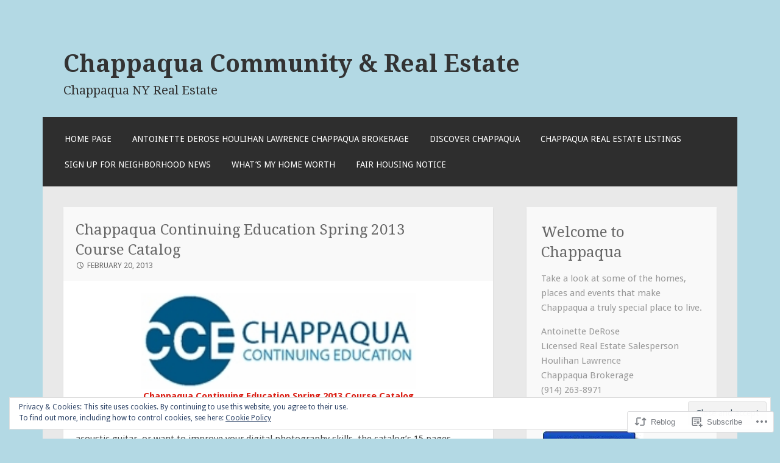

--- FILE ---
content_type: text/html; charset=UTF-8
request_url: https://chappaquatrending.com/2013/02/20/chappaqua-continuing-education-spring-2013-course-catalog/
body_size: 24738
content:
<!DOCTYPE html>
<html lang="en">
<head>
<meta charset="UTF-8">
<meta name="viewport" content="width=device-width">
<link rel="profile" href="http://gmpg.org/xfn/11">
<link rel="pingback" href="https://chappaquatrending.com/xmlrpc.php">

<title>Chappaqua Continuing Education Spring 2013 Course Catalog &#8211; Chappaqua Community &amp; Real Estate</title>
<meta name='robots' content='max-image-preview:large' />

<!-- Async WordPress.com Remote Login -->
<script id="wpcom_remote_login_js">
var wpcom_remote_login_extra_auth = '';
function wpcom_remote_login_remove_dom_node_id( element_id ) {
	var dom_node = document.getElementById( element_id );
	if ( dom_node ) { dom_node.parentNode.removeChild( dom_node ); }
}
function wpcom_remote_login_remove_dom_node_classes( class_name ) {
	var dom_nodes = document.querySelectorAll( '.' + class_name );
	for ( var i = 0; i < dom_nodes.length; i++ ) {
		dom_nodes[ i ].parentNode.removeChild( dom_nodes[ i ] );
	}
}
function wpcom_remote_login_final_cleanup() {
	wpcom_remote_login_remove_dom_node_classes( "wpcom_remote_login_msg" );
	wpcom_remote_login_remove_dom_node_id( "wpcom_remote_login_key" );
	wpcom_remote_login_remove_dom_node_id( "wpcom_remote_login_validate" );
	wpcom_remote_login_remove_dom_node_id( "wpcom_remote_login_js" );
	wpcom_remote_login_remove_dom_node_id( "wpcom_request_access_iframe" );
	wpcom_remote_login_remove_dom_node_id( "wpcom_request_access_styles" );
}

// Watch for messages back from the remote login
window.addEventListener( "message", function( e ) {
	if ( e.origin === "https://r-login.wordpress.com" ) {
		var data = {};
		try {
			data = JSON.parse( e.data );
		} catch( e ) {
			wpcom_remote_login_final_cleanup();
			return;
		}

		if ( data.msg === 'LOGIN' ) {
			// Clean up the login check iframe
			wpcom_remote_login_remove_dom_node_id( "wpcom_remote_login_key" );

			var id_regex = new RegExp( /^[0-9]+$/ );
			var token_regex = new RegExp( /^.*|.*|.*$/ );
			if (
				token_regex.test( data.token )
				&& id_regex.test( data.wpcomid )
			) {
				// We have everything we need to ask for a login
				var script = document.createElement( "script" );
				script.setAttribute( "id", "wpcom_remote_login_validate" );
				script.src = '/remote-login.php?wpcom_remote_login=validate'
					+ '&wpcomid=' + data.wpcomid
					+ '&token=' + encodeURIComponent( data.token )
					+ '&host=' + window.location.protocol
					+ '//' + window.location.hostname
					+ '&postid=2328'
					+ '&is_singular=1';
				document.body.appendChild( script );
			}

			return;
		}

		// Safari ITP, not logged in, so redirect
		if ( data.msg === 'LOGIN-REDIRECT' ) {
			window.location = 'https://wordpress.com/log-in?redirect_to=' + window.location.href;
			return;
		}

		// Safari ITP, storage access failed, remove the request
		if ( data.msg === 'LOGIN-REMOVE' ) {
			var css_zap = 'html { -webkit-transition: margin-top 1s; transition: margin-top 1s; } /* 9001 */ html { margin-top: 0 !important; } * html body { margin-top: 0 !important; } @media screen and ( max-width: 782px ) { html { margin-top: 0 !important; } * html body { margin-top: 0 !important; } }';
			var style_zap = document.createElement( 'style' );
			style_zap.type = 'text/css';
			style_zap.appendChild( document.createTextNode( css_zap ) );
			document.body.appendChild( style_zap );

			var e = document.getElementById( 'wpcom_request_access_iframe' );
			e.parentNode.removeChild( e );

			document.cookie = 'wordpress_com_login_access=denied; path=/; max-age=31536000';

			return;
		}

		// Safari ITP
		if ( data.msg === 'REQUEST_ACCESS' ) {
			console.log( 'request access: safari' );

			// Check ITP iframe enable/disable knob
			if ( wpcom_remote_login_extra_auth !== 'safari_itp_iframe' ) {
				return;
			}

			// If we are in a "private window" there is no ITP.
			var private_window = false;
			try {
				var opendb = window.openDatabase( null, null, null, null );
			} catch( e ) {
				private_window = true;
			}

			if ( private_window ) {
				console.log( 'private window' );
				return;
			}

			var iframe = document.createElement( 'iframe' );
			iframe.id = 'wpcom_request_access_iframe';
			iframe.setAttribute( 'scrolling', 'no' );
			iframe.setAttribute( 'sandbox', 'allow-storage-access-by-user-activation allow-scripts allow-same-origin allow-top-navigation-by-user-activation' );
			iframe.src = 'https://r-login.wordpress.com/remote-login.php?wpcom_remote_login=request_access&origin=' + encodeURIComponent( data.origin ) + '&wpcomid=' + encodeURIComponent( data.wpcomid );

			var css = 'html { -webkit-transition: margin-top 1s; transition: margin-top 1s; } /* 9001 */ html { margin-top: 46px !important; } * html body { margin-top: 46px !important; } @media screen and ( max-width: 660px ) { html { margin-top: 71px !important; } * html body { margin-top: 71px !important; } #wpcom_request_access_iframe { display: block; height: 71px !important; } } #wpcom_request_access_iframe { border: 0px; height: 46px; position: fixed; top: 0; left: 0; width: 100%; min-width: 100%; z-index: 99999; background: #23282d; } ';

			var style = document.createElement( 'style' );
			style.type = 'text/css';
			style.id = 'wpcom_request_access_styles';
			style.appendChild( document.createTextNode( css ) );
			document.body.appendChild( style );

			document.body.appendChild( iframe );
		}

		if ( data.msg === 'DONE' ) {
			wpcom_remote_login_final_cleanup();
		}
	}
}, false );

// Inject the remote login iframe after the page has had a chance to load
// more critical resources
window.addEventListener( "DOMContentLoaded", function( e ) {
	var iframe = document.createElement( "iframe" );
	iframe.style.display = "none";
	iframe.setAttribute( "scrolling", "no" );
	iframe.setAttribute( "id", "wpcom_remote_login_key" );
	iframe.src = "https://r-login.wordpress.com/remote-login.php"
		+ "?wpcom_remote_login=key"
		+ "&origin=aHR0cHM6Ly9jaGFwcGFxdWF0cmVuZGluZy5jb20%3D"
		+ "&wpcomid=37706257"
		+ "&time=" + Math.floor( Date.now() / 1000 );
	document.body.appendChild( iframe );
}, false );
</script>
<link rel='dns-prefetch' href='//s0.wp.com' />
<link rel='dns-prefetch' href='//fonts-api.wp.com' />
<link rel="alternate" type="application/rss+xml" title="Chappaqua Community &amp; Real Estate &raquo; Feed" href="https://chappaquatrending.com/feed/" />
<link rel="alternate" type="application/rss+xml" title="Chappaqua Community &amp; Real Estate &raquo; Comments Feed" href="https://chappaquatrending.com/comments/feed/" />
	<script type="text/javascript">
		/* <![CDATA[ */
		function addLoadEvent(func) {
			var oldonload = window.onload;
			if (typeof window.onload != 'function') {
				window.onload = func;
			} else {
				window.onload = function () {
					oldonload();
					func();
				}
			}
		}
		/* ]]> */
	</script>
	<link crossorigin='anonymous' rel='stylesheet' id='all-css-0-1' href='/_static/??-eJx9zN0KwjAMhuEbsgZ/5vBAvJbShtE1bYNJKLt7NxEEEQ9fku+Bzi60qlgVijkmm1IV6ClOqAJo67XlhI58B8XC5BUFRBfCfRDZwW9gRmUf8rtBrEJp0WjdPnAzouMm+lX/REoZP+6rtvd7uR3G4XQcr5fzMD8BGYBNRA==&cssminify=yes' type='text/css' media='all' />
<style id='wp-emoji-styles-inline-css'>

	img.wp-smiley, img.emoji {
		display: inline !important;
		border: none !important;
		box-shadow: none !important;
		height: 1em !important;
		width: 1em !important;
		margin: 0 0.07em !important;
		vertical-align: -0.1em !important;
		background: none !important;
		padding: 0 !important;
	}
/*# sourceURL=wp-emoji-styles-inline-css */
</style>
<link crossorigin='anonymous' rel='stylesheet' id='all-css-2-1' href='/wp-content/plugins/gutenberg-core/v22.2.0/build/styles/block-library/style.css?m=1764855221i&cssminify=yes' type='text/css' media='all' />
<style id='wp-block-library-inline-css'>
.has-text-align-justify {
	text-align:justify;
}
.has-text-align-justify{text-align:justify;}

/*# sourceURL=wp-block-library-inline-css */
</style><style id='global-styles-inline-css'>
:root{--wp--preset--aspect-ratio--square: 1;--wp--preset--aspect-ratio--4-3: 4/3;--wp--preset--aspect-ratio--3-4: 3/4;--wp--preset--aspect-ratio--3-2: 3/2;--wp--preset--aspect-ratio--2-3: 2/3;--wp--preset--aspect-ratio--16-9: 16/9;--wp--preset--aspect-ratio--9-16: 9/16;--wp--preset--color--black: #000000;--wp--preset--color--cyan-bluish-gray: #abb8c3;--wp--preset--color--white: #ffffff;--wp--preset--color--pale-pink: #f78da7;--wp--preset--color--vivid-red: #cf2e2e;--wp--preset--color--luminous-vivid-orange: #ff6900;--wp--preset--color--luminous-vivid-amber: #fcb900;--wp--preset--color--light-green-cyan: #7bdcb5;--wp--preset--color--vivid-green-cyan: #00d084;--wp--preset--color--pale-cyan-blue: #8ed1fc;--wp--preset--color--vivid-cyan-blue: #0693e3;--wp--preset--color--vivid-purple: #9b51e0;--wp--preset--gradient--vivid-cyan-blue-to-vivid-purple: linear-gradient(135deg,rgb(6,147,227) 0%,rgb(155,81,224) 100%);--wp--preset--gradient--light-green-cyan-to-vivid-green-cyan: linear-gradient(135deg,rgb(122,220,180) 0%,rgb(0,208,130) 100%);--wp--preset--gradient--luminous-vivid-amber-to-luminous-vivid-orange: linear-gradient(135deg,rgb(252,185,0) 0%,rgb(255,105,0) 100%);--wp--preset--gradient--luminous-vivid-orange-to-vivid-red: linear-gradient(135deg,rgb(255,105,0) 0%,rgb(207,46,46) 100%);--wp--preset--gradient--very-light-gray-to-cyan-bluish-gray: linear-gradient(135deg,rgb(238,238,238) 0%,rgb(169,184,195) 100%);--wp--preset--gradient--cool-to-warm-spectrum: linear-gradient(135deg,rgb(74,234,220) 0%,rgb(151,120,209) 20%,rgb(207,42,186) 40%,rgb(238,44,130) 60%,rgb(251,105,98) 80%,rgb(254,248,76) 100%);--wp--preset--gradient--blush-light-purple: linear-gradient(135deg,rgb(255,206,236) 0%,rgb(152,150,240) 100%);--wp--preset--gradient--blush-bordeaux: linear-gradient(135deg,rgb(254,205,165) 0%,rgb(254,45,45) 50%,rgb(107,0,62) 100%);--wp--preset--gradient--luminous-dusk: linear-gradient(135deg,rgb(255,203,112) 0%,rgb(199,81,192) 50%,rgb(65,88,208) 100%);--wp--preset--gradient--pale-ocean: linear-gradient(135deg,rgb(255,245,203) 0%,rgb(182,227,212) 50%,rgb(51,167,181) 100%);--wp--preset--gradient--electric-grass: linear-gradient(135deg,rgb(202,248,128) 0%,rgb(113,206,126) 100%);--wp--preset--gradient--midnight: linear-gradient(135deg,rgb(2,3,129) 0%,rgb(40,116,252) 100%);--wp--preset--font-size--small: 13px;--wp--preset--font-size--medium: 20px;--wp--preset--font-size--large: 36px;--wp--preset--font-size--x-large: 42px;--wp--preset--font-family--albert-sans: 'Albert Sans', sans-serif;--wp--preset--font-family--alegreya: Alegreya, serif;--wp--preset--font-family--arvo: Arvo, serif;--wp--preset--font-family--bodoni-moda: 'Bodoni Moda', serif;--wp--preset--font-family--bricolage-grotesque: 'Bricolage Grotesque', sans-serif;--wp--preset--font-family--cabin: Cabin, sans-serif;--wp--preset--font-family--chivo: Chivo, sans-serif;--wp--preset--font-family--commissioner: Commissioner, sans-serif;--wp--preset--font-family--cormorant: Cormorant, serif;--wp--preset--font-family--courier-prime: 'Courier Prime', monospace;--wp--preset--font-family--crimson-pro: 'Crimson Pro', serif;--wp--preset--font-family--dm-mono: 'DM Mono', monospace;--wp--preset--font-family--dm-sans: 'DM Sans', sans-serif;--wp--preset--font-family--dm-serif-display: 'DM Serif Display', serif;--wp--preset--font-family--domine: Domine, serif;--wp--preset--font-family--eb-garamond: 'EB Garamond', serif;--wp--preset--font-family--epilogue: Epilogue, sans-serif;--wp--preset--font-family--fahkwang: Fahkwang, sans-serif;--wp--preset--font-family--figtree: Figtree, sans-serif;--wp--preset--font-family--fira-sans: 'Fira Sans', sans-serif;--wp--preset--font-family--fjalla-one: 'Fjalla One', sans-serif;--wp--preset--font-family--fraunces: Fraunces, serif;--wp--preset--font-family--gabarito: Gabarito, system-ui;--wp--preset--font-family--ibm-plex-mono: 'IBM Plex Mono', monospace;--wp--preset--font-family--ibm-plex-sans: 'IBM Plex Sans', sans-serif;--wp--preset--font-family--ibarra-real-nova: 'Ibarra Real Nova', serif;--wp--preset--font-family--instrument-serif: 'Instrument Serif', serif;--wp--preset--font-family--inter: Inter, sans-serif;--wp--preset--font-family--josefin-sans: 'Josefin Sans', sans-serif;--wp--preset--font-family--jost: Jost, sans-serif;--wp--preset--font-family--libre-baskerville: 'Libre Baskerville', serif;--wp--preset--font-family--libre-franklin: 'Libre Franklin', sans-serif;--wp--preset--font-family--literata: Literata, serif;--wp--preset--font-family--lora: Lora, serif;--wp--preset--font-family--merriweather: Merriweather, serif;--wp--preset--font-family--montserrat: Montserrat, sans-serif;--wp--preset--font-family--newsreader: Newsreader, serif;--wp--preset--font-family--noto-sans-mono: 'Noto Sans Mono', sans-serif;--wp--preset--font-family--nunito: Nunito, sans-serif;--wp--preset--font-family--open-sans: 'Open Sans', sans-serif;--wp--preset--font-family--overpass: Overpass, sans-serif;--wp--preset--font-family--pt-serif: 'PT Serif', serif;--wp--preset--font-family--petrona: Petrona, serif;--wp--preset--font-family--piazzolla: Piazzolla, serif;--wp--preset--font-family--playfair-display: 'Playfair Display', serif;--wp--preset--font-family--plus-jakarta-sans: 'Plus Jakarta Sans', sans-serif;--wp--preset--font-family--poppins: Poppins, sans-serif;--wp--preset--font-family--raleway: Raleway, sans-serif;--wp--preset--font-family--roboto: Roboto, sans-serif;--wp--preset--font-family--roboto-slab: 'Roboto Slab', serif;--wp--preset--font-family--rubik: Rubik, sans-serif;--wp--preset--font-family--rufina: Rufina, serif;--wp--preset--font-family--sora: Sora, sans-serif;--wp--preset--font-family--source-sans-3: 'Source Sans 3', sans-serif;--wp--preset--font-family--source-serif-4: 'Source Serif 4', serif;--wp--preset--font-family--space-mono: 'Space Mono', monospace;--wp--preset--font-family--syne: Syne, sans-serif;--wp--preset--font-family--texturina: Texturina, serif;--wp--preset--font-family--urbanist: Urbanist, sans-serif;--wp--preset--font-family--work-sans: 'Work Sans', sans-serif;--wp--preset--spacing--20: 0.44rem;--wp--preset--spacing--30: 0.67rem;--wp--preset--spacing--40: 1rem;--wp--preset--spacing--50: 1.5rem;--wp--preset--spacing--60: 2.25rem;--wp--preset--spacing--70: 3.38rem;--wp--preset--spacing--80: 5.06rem;--wp--preset--shadow--natural: 6px 6px 9px rgba(0, 0, 0, 0.2);--wp--preset--shadow--deep: 12px 12px 50px rgba(0, 0, 0, 0.4);--wp--preset--shadow--sharp: 6px 6px 0px rgba(0, 0, 0, 0.2);--wp--preset--shadow--outlined: 6px 6px 0px -3px rgb(255, 255, 255), 6px 6px rgb(0, 0, 0);--wp--preset--shadow--crisp: 6px 6px 0px rgb(0, 0, 0);}:where(.is-layout-flex){gap: 0.5em;}:where(.is-layout-grid){gap: 0.5em;}body .is-layout-flex{display: flex;}.is-layout-flex{flex-wrap: wrap;align-items: center;}.is-layout-flex > :is(*, div){margin: 0;}body .is-layout-grid{display: grid;}.is-layout-grid > :is(*, div){margin: 0;}:where(.wp-block-columns.is-layout-flex){gap: 2em;}:where(.wp-block-columns.is-layout-grid){gap: 2em;}:where(.wp-block-post-template.is-layout-flex){gap: 1.25em;}:where(.wp-block-post-template.is-layout-grid){gap: 1.25em;}.has-black-color{color: var(--wp--preset--color--black) !important;}.has-cyan-bluish-gray-color{color: var(--wp--preset--color--cyan-bluish-gray) !important;}.has-white-color{color: var(--wp--preset--color--white) !important;}.has-pale-pink-color{color: var(--wp--preset--color--pale-pink) !important;}.has-vivid-red-color{color: var(--wp--preset--color--vivid-red) !important;}.has-luminous-vivid-orange-color{color: var(--wp--preset--color--luminous-vivid-orange) !important;}.has-luminous-vivid-amber-color{color: var(--wp--preset--color--luminous-vivid-amber) !important;}.has-light-green-cyan-color{color: var(--wp--preset--color--light-green-cyan) !important;}.has-vivid-green-cyan-color{color: var(--wp--preset--color--vivid-green-cyan) !important;}.has-pale-cyan-blue-color{color: var(--wp--preset--color--pale-cyan-blue) !important;}.has-vivid-cyan-blue-color{color: var(--wp--preset--color--vivid-cyan-blue) !important;}.has-vivid-purple-color{color: var(--wp--preset--color--vivid-purple) !important;}.has-black-background-color{background-color: var(--wp--preset--color--black) !important;}.has-cyan-bluish-gray-background-color{background-color: var(--wp--preset--color--cyan-bluish-gray) !important;}.has-white-background-color{background-color: var(--wp--preset--color--white) !important;}.has-pale-pink-background-color{background-color: var(--wp--preset--color--pale-pink) !important;}.has-vivid-red-background-color{background-color: var(--wp--preset--color--vivid-red) !important;}.has-luminous-vivid-orange-background-color{background-color: var(--wp--preset--color--luminous-vivid-orange) !important;}.has-luminous-vivid-amber-background-color{background-color: var(--wp--preset--color--luminous-vivid-amber) !important;}.has-light-green-cyan-background-color{background-color: var(--wp--preset--color--light-green-cyan) !important;}.has-vivid-green-cyan-background-color{background-color: var(--wp--preset--color--vivid-green-cyan) !important;}.has-pale-cyan-blue-background-color{background-color: var(--wp--preset--color--pale-cyan-blue) !important;}.has-vivid-cyan-blue-background-color{background-color: var(--wp--preset--color--vivid-cyan-blue) !important;}.has-vivid-purple-background-color{background-color: var(--wp--preset--color--vivid-purple) !important;}.has-black-border-color{border-color: var(--wp--preset--color--black) !important;}.has-cyan-bluish-gray-border-color{border-color: var(--wp--preset--color--cyan-bluish-gray) !important;}.has-white-border-color{border-color: var(--wp--preset--color--white) !important;}.has-pale-pink-border-color{border-color: var(--wp--preset--color--pale-pink) !important;}.has-vivid-red-border-color{border-color: var(--wp--preset--color--vivid-red) !important;}.has-luminous-vivid-orange-border-color{border-color: var(--wp--preset--color--luminous-vivid-orange) !important;}.has-luminous-vivid-amber-border-color{border-color: var(--wp--preset--color--luminous-vivid-amber) !important;}.has-light-green-cyan-border-color{border-color: var(--wp--preset--color--light-green-cyan) !important;}.has-vivid-green-cyan-border-color{border-color: var(--wp--preset--color--vivid-green-cyan) !important;}.has-pale-cyan-blue-border-color{border-color: var(--wp--preset--color--pale-cyan-blue) !important;}.has-vivid-cyan-blue-border-color{border-color: var(--wp--preset--color--vivid-cyan-blue) !important;}.has-vivid-purple-border-color{border-color: var(--wp--preset--color--vivid-purple) !important;}.has-vivid-cyan-blue-to-vivid-purple-gradient-background{background: var(--wp--preset--gradient--vivid-cyan-blue-to-vivid-purple) !important;}.has-light-green-cyan-to-vivid-green-cyan-gradient-background{background: var(--wp--preset--gradient--light-green-cyan-to-vivid-green-cyan) !important;}.has-luminous-vivid-amber-to-luminous-vivid-orange-gradient-background{background: var(--wp--preset--gradient--luminous-vivid-amber-to-luminous-vivid-orange) !important;}.has-luminous-vivid-orange-to-vivid-red-gradient-background{background: var(--wp--preset--gradient--luminous-vivid-orange-to-vivid-red) !important;}.has-very-light-gray-to-cyan-bluish-gray-gradient-background{background: var(--wp--preset--gradient--very-light-gray-to-cyan-bluish-gray) !important;}.has-cool-to-warm-spectrum-gradient-background{background: var(--wp--preset--gradient--cool-to-warm-spectrum) !important;}.has-blush-light-purple-gradient-background{background: var(--wp--preset--gradient--blush-light-purple) !important;}.has-blush-bordeaux-gradient-background{background: var(--wp--preset--gradient--blush-bordeaux) !important;}.has-luminous-dusk-gradient-background{background: var(--wp--preset--gradient--luminous-dusk) !important;}.has-pale-ocean-gradient-background{background: var(--wp--preset--gradient--pale-ocean) !important;}.has-electric-grass-gradient-background{background: var(--wp--preset--gradient--electric-grass) !important;}.has-midnight-gradient-background{background: var(--wp--preset--gradient--midnight) !important;}.has-small-font-size{font-size: var(--wp--preset--font-size--small) !important;}.has-medium-font-size{font-size: var(--wp--preset--font-size--medium) !important;}.has-large-font-size{font-size: var(--wp--preset--font-size--large) !important;}.has-x-large-font-size{font-size: var(--wp--preset--font-size--x-large) !important;}.has-albert-sans-font-family{font-family: var(--wp--preset--font-family--albert-sans) !important;}.has-alegreya-font-family{font-family: var(--wp--preset--font-family--alegreya) !important;}.has-arvo-font-family{font-family: var(--wp--preset--font-family--arvo) !important;}.has-bodoni-moda-font-family{font-family: var(--wp--preset--font-family--bodoni-moda) !important;}.has-bricolage-grotesque-font-family{font-family: var(--wp--preset--font-family--bricolage-grotesque) !important;}.has-cabin-font-family{font-family: var(--wp--preset--font-family--cabin) !important;}.has-chivo-font-family{font-family: var(--wp--preset--font-family--chivo) !important;}.has-commissioner-font-family{font-family: var(--wp--preset--font-family--commissioner) !important;}.has-cormorant-font-family{font-family: var(--wp--preset--font-family--cormorant) !important;}.has-courier-prime-font-family{font-family: var(--wp--preset--font-family--courier-prime) !important;}.has-crimson-pro-font-family{font-family: var(--wp--preset--font-family--crimson-pro) !important;}.has-dm-mono-font-family{font-family: var(--wp--preset--font-family--dm-mono) !important;}.has-dm-sans-font-family{font-family: var(--wp--preset--font-family--dm-sans) !important;}.has-dm-serif-display-font-family{font-family: var(--wp--preset--font-family--dm-serif-display) !important;}.has-domine-font-family{font-family: var(--wp--preset--font-family--domine) !important;}.has-eb-garamond-font-family{font-family: var(--wp--preset--font-family--eb-garamond) !important;}.has-epilogue-font-family{font-family: var(--wp--preset--font-family--epilogue) !important;}.has-fahkwang-font-family{font-family: var(--wp--preset--font-family--fahkwang) !important;}.has-figtree-font-family{font-family: var(--wp--preset--font-family--figtree) !important;}.has-fira-sans-font-family{font-family: var(--wp--preset--font-family--fira-sans) !important;}.has-fjalla-one-font-family{font-family: var(--wp--preset--font-family--fjalla-one) !important;}.has-fraunces-font-family{font-family: var(--wp--preset--font-family--fraunces) !important;}.has-gabarito-font-family{font-family: var(--wp--preset--font-family--gabarito) !important;}.has-ibm-plex-mono-font-family{font-family: var(--wp--preset--font-family--ibm-plex-mono) !important;}.has-ibm-plex-sans-font-family{font-family: var(--wp--preset--font-family--ibm-plex-sans) !important;}.has-ibarra-real-nova-font-family{font-family: var(--wp--preset--font-family--ibarra-real-nova) !important;}.has-instrument-serif-font-family{font-family: var(--wp--preset--font-family--instrument-serif) !important;}.has-inter-font-family{font-family: var(--wp--preset--font-family--inter) !important;}.has-josefin-sans-font-family{font-family: var(--wp--preset--font-family--josefin-sans) !important;}.has-jost-font-family{font-family: var(--wp--preset--font-family--jost) !important;}.has-libre-baskerville-font-family{font-family: var(--wp--preset--font-family--libre-baskerville) !important;}.has-libre-franklin-font-family{font-family: var(--wp--preset--font-family--libre-franklin) !important;}.has-literata-font-family{font-family: var(--wp--preset--font-family--literata) !important;}.has-lora-font-family{font-family: var(--wp--preset--font-family--lora) !important;}.has-merriweather-font-family{font-family: var(--wp--preset--font-family--merriweather) !important;}.has-montserrat-font-family{font-family: var(--wp--preset--font-family--montserrat) !important;}.has-newsreader-font-family{font-family: var(--wp--preset--font-family--newsreader) !important;}.has-noto-sans-mono-font-family{font-family: var(--wp--preset--font-family--noto-sans-mono) !important;}.has-nunito-font-family{font-family: var(--wp--preset--font-family--nunito) !important;}.has-open-sans-font-family{font-family: var(--wp--preset--font-family--open-sans) !important;}.has-overpass-font-family{font-family: var(--wp--preset--font-family--overpass) !important;}.has-pt-serif-font-family{font-family: var(--wp--preset--font-family--pt-serif) !important;}.has-petrona-font-family{font-family: var(--wp--preset--font-family--petrona) !important;}.has-piazzolla-font-family{font-family: var(--wp--preset--font-family--piazzolla) !important;}.has-playfair-display-font-family{font-family: var(--wp--preset--font-family--playfair-display) !important;}.has-plus-jakarta-sans-font-family{font-family: var(--wp--preset--font-family--plus-jakarta-sans) !important;}.has-poppins-font-family{font-family: var(--wp--preset--font-family--poppins) !important;}.has-raleway-font-family{font-family: var(--wp--preset--font-family--raleway) !important;}.has-roboto-font-family{font-family: var(--wp--preset--font-family--roboto) !important;}.has-roboto-slab-font-family{font-family: var(--wp--preset--font-family--roboto-slab) !important;}.has-rubik-font-family{font-family: var(--wp--preset--font-family--rubik) !important;}.has-rufina-font-family{font-family: var(--wp--preset--font-family--rufina) !important;}.has-sora-font-family{font-family: var(--wp--preset--font-family--sora) !important;}.has-source-sans-3-font-family{font-family: var(--wp--preset--font-family--source-sans-3) !important;}.has-source-serif-4-font-family{font-family: var(--wp--preset--font-family--source-serif-4) !important;}.has-space-mono-font-family{font-family: var(--wp--preset--font-family--space-mono) !important;}.has-syne-font-family{font-family: var(--wp--preset--font-family--syne) !important;}.has-texturina-font-family{font-family: var(--wp--preset--font-family--texturina) !important;}.has-urbanist-font-family{font-family: var(--wp--preset--font-family--urbanist) !important;}.has-work-sans-font-family{font-family: var(--wp--preset--font-family--work-sans) !important;}
/*# sourceURL=global-styles-inline-css */
</style>

<style id='classic-theme-styles-inline-css'>
/*! This file is auto-generated */
.wp-block-button__link{color:#fff;background-color:#32373c;border-radius:9999px;box-shadow:none;text-decoration:none;padding:calc(.667em + 2px) calc(1.333em + 2px);font-size:1.125em}.wp-block-file__button{background:#32373c;color:#fff;text-decoration:none}
/*# sourceURL=/wp-includes/css/classic-themes.min.css */
</style>
<link crossorigin='anonymous' rel='stylesheet' id='all-css-4-1' href='/_static/??-eJx9jcEKg0AMRH+oaVhorR7Eb9E16IpZg8min2889FZ6GYbhPQYPgbhlo2zIBWQtU8qKcdvJd5be0AmmMfW0Ejv2jKoP/K0daZzIXNdvB6PzvyJ+A8MgO6mCJ6fCYLN/6e113IZXU9WfUL/DcgHSTkDo&cssminify=yes' type='text/css' media='all' />
<link rel='stylesheet' id='motif-fonts-css' href='https://fonts-api.wp.com/css?family=Droid+Serif%3A400%2C400italic%2C700%2C700italic%7CDroid+Sans%3A400%2C700&#038;subset=latin' media='all' />
<link crossorigin='anonymous' rel='stylesheet' id='all-css-6-1' href='/_static/??-eJyFjc0KwkAMhF/IdfCnFg/io0gNsW5tssFkKb69Vjx4ELzNwPfNYLJERYM1IDXZWPusjoHDOrp9OrwqTlkJPSvf80vw33FJ7gt8bcaVhR1Wz5AS+QKPx8j/sfnsjabJqMgsHOWwapvNut3vts3wBKdgRLg=&cssminify=yes' type='text/css' media='all' />
<style id='jetpack_facebook_likebox-inline-css'>
.widget_facebook_likebox {
	overflow: hidden;
}

/*# sourceURL=/wp-content/mu-plugins/jetpack-plugin/sun/modules/widgets/facebook-likebox/style.css */
</style>
<link crossorigin='anonymous' rel='stylesheet' id='all-css-8-1' href='/_static/??-eJzTLy/QTc7PK0nNK9HPLdUtyClNz8wr1i9KTcrJTwcy0/WTi5G5ekCujj52Temp+bo5+cmJJZn5eSgc3bScxMwikFb7XFtDE1NLExMLc0OTLACohS2q&cssminify=yes' type='text/css' media='all' />
<link crossorigin='anonymous' rel='stylesheet' id='print-css-9-1' href='/wp-content/mu-plugins/global-print/global-print.css?m=1465851035i&cssminify=yes' type='text/css' media='print' />
<style id='jetpack-global-styles-frontend-style-inline-css'>
:root { --font-headings: unset; --font-base: unset; --font-headings-default: -apple-system,BlinkMacSystemFont,"Segoe UI",Roboto,Oxygen-Sans,Ubuntu,Cantarell,"Helvetica Neue",sans-serif; --font-base-default: -apple-system,BlinkMacSystemFont,"Segoe UI",Roboto,Oxygen-Sans,Ubuntu,Cantarell,"Helvetica Neue",sans-serif;}
/*# sourceURL=jetpack-global-styles-frontend-style-inline-css */
</style>
<link crossorigin='anonymous' rel='stylesheet' id='all-css-12-1' href='/_static/??-eJyNjcsKAjEMRX/IGtQZBxfip0hMS9sxTYppGfx7H7gRN+7ugcs5sFRHKi1Ig9Jd5R6zGMyhVaTrh8G6QFHfORhYwlvw6P39PbPENZmt4G/ROQuBKWVkxxrVvuBH1lIoz2waILJekF+HUzlupnG3nQ77YZwfuRJIaQ==&cssminify=yes' type='text/css' media='all' />
<script type="text/javascript" id="jetpack_related-posts-js-extra">
/* <![CDATA[ */
var related_posts_js_options = {"post_heading":"h4"};
//# sourceURL=jetpack_related-posts-js-extra
/* ]]> */
</script>
<script type="text/javascript" id="wpcom-actionbar-placeholder-js-extra">
/* <![CDATA[ */
var actionbardata = {"siteID":"37706257","postID":"2328","siteURL":"https://chappaquatrending.com","xhrURL":"https://chappaquatrending.com/wp-admin/admin-ajax.php","nonce":"0b2adfe689","isLoggedIn":"","statusMessage":"","subsEmailDefault":"instantly","proxyScriptUrl":"https://s0.wp.com/wp-content/js/wpcom-proxy-request.js?m=1513050504i&amp;ver=20211021","shortlink":"https://wp.me/p2yd7r-By","i18n":{"followedText":"New posts from this site will now appear in your \u003Ca href=\"https://wordpress.com/reader\"\u003EReader\u003C/a\u003E","foldBar":"Collapse this bar","unfoldBar":"Expand this bar","shortLinkCopied":"Shortlink copied to clipboard."}};
//# sourceURL=wpcom-actionbar-placeholder-js-extra
/* ]]> */
</script>
<script type="text/javascript" id="jetpack-mu-wpcom-settings-js-before">
/* <![CDATA[ */
var JETPACK_MU_WPCOM_SETTINGS = {"assetsUrl":"https://s0.wp.com/wp-content/mu-plugins/jetpack-mu-wpcom-plugin/sun/jetpack_vendor/automattic/jetpack-mu-wpcom/src/build/"};
//# sourceURL=jetpack-mu-wpcom-settings-js-before
/* ]]> */
</script>
<script crossorigin='anonymous' type='text/javascript'  src='/_static/??-eJxdjd0KAiEQhV+o2clg2b2JHiVcFdF0HBxt6+3bhYjq6vBx/nBlMIWao4a5A6fuAwlG11ib25tROuE1kMGlh2SxuqSbs8BFmvzSkAMNUQ74tRu3TGrAtTye/96Siv+8rqVabQVM0iJO9qLJjPfTLkCFwFuu28Qln9U0jkelpnmOL35BR9g='></script>
<script type="text/javascript" id="rlt-proxy-js-after">
/* <![CDATA[ */
	rltInitialize( {"token":null,"iframeOrigins":["https:\/\/widgets.wp.com"]} );
//# sourceURL=rlt-proxy-js-after
/* ]]> */
</script>
<link rel="EditURI" type="application/rsd+xml" title="RSD" href="https://chappaquarealtor.wordpress.com/xmlrpc.php?rsd" />
<meta name="generator" content="WordPress.com" />
<link rel="canonical" href="https://chappaquatrending.com/2013/02/20/chappaqua-continuing-education-spring-2013-course-catalog/" />
<link rel='shortlink' href='https://wp.me/p2yd7r-By' />
<link rel="alternate" type="application/json+oembed" href="https://public-api.wordpress.com/oembed/?format=json&amp;url=https%3A%2F%2Fchappaquatrending.com%2F2013%2F02%2F20%2Fchappaqua-continuing-education-spring-2013-course-catalog%2F&amp;for=wpcom-auto-discovery" /><link rel="alternate" type="application/xml+oembed" href="https://public-api.wordpress.com/oembed/?format=xml&amp;url=https%3A%2F%2Fchappaquatrending.com%2F2013%2F02%2F20%2Fchappaqua-continuing-education-spring-2013-course-catalog%2F&amp;for=wpcom-auto-discovery" />
<!-- Jetpack Open Graph Tags -->
<meta property="og:type" content="article" />
<meta property="og:title" content="Chappaqua Continuing Education Spring 2013 Course Catalog" />
<meta property="og:url" content="https://chappaquatrending.com/2013/02/20/chappaqua-continuing-education-spring-2013-course-catalog/" />
<meta property="og:description" content="Chappaqua Continuing Education Spring 2013 Course Catalog Whether you’re curious about social media, looking to learn a new language, would like to play acoustic guitar, or want to improve your dig…" />
<meta property="article:published_time" content="2013-02-20T20:04:16+00:00" />
<meta property="article:modified_time" content="2020-11-26T21:57:09+00:00" />
<meta property="og:site_name" content="Chappaqua Community &amp; Real Estate" />
<meta property="og:image" content="https://chappaquatrending.com/wp-content/uploads/2013/02/sm_1_cce-logo.jpg" />
<meta property="og:image:secure_url" content="https://chappaquatrending.com/wp-content/uploads/2013/02/sm_1_cce-logo.jpg" />
<meta property="og:image:width" content="450" />
<meta property="og:image:height" content="287" />
<meta property="og:image:alt" content="SM_1_CCE Logo" />
<meta property="og:locale" content="en_US" />
<meta property="article:publisher" content="https://www.facebook.com/WordPresscom" />
<meta name="twitter:text:title" content="Chappaqua Continuing Education Spring 2013 Course&nbsp;Catalog" />
<meta name="twitter:image" content="https://chappaquatrending.com/wp-content/uploads/2013/02/sm_1_cce-logo.jpg?w=640" />
<meta name="twitter:image:alt" content="SM_1_CCE Logo" />
<meta name="twitter:card" content="summary_large_image" />

<!-- End Jetpack Open Graph Tags -->
<link rel="shortcut icon" type="image/x-icon" href="https://s0.wp.com/i/favicon.ico?m=1713425267i" sizes="16x16 24x24 32x32 48x48" />
<link rel="icon" type="image/x-icon" href="https://s0.wp.com/i/favicon.ico?m=1713425267i" sizes="16x16 24x24 32x32 48x48" />
<link rel="apple-touch-icon" href="https://s0.wp.com/i/webclip.png?m=1713868326i" />
<link rel='openid.server' href='https://chappaquatrending.com/?openidserver=1' />
<link rel='openid.delegate' href='https://chappaquatrending.com/' />
<link rel="search" type="application/opensearchdescription+xml" href="https://chappaquatrending.com/osd.xml" title="Chappaqua Community &#38; Real Estate" />
<link rel="search" type="application/opensearchdescription+xml" href="https://s1.wp.com/opensearch.xml" title="WordPress.com" />
<meta name="theme-color" content="#b3d9e4" />
		<style type="text/css">
			.recentcomments a {
				display: inline !important;
				padding: 0 !important;
				margin: 0 !important;
			}

			table.recentcommentsavatartop img.avatar, table.recentcommentsavatarend img.avatar {
				border: 0px;
				margin: 0;
			}

			table.recentcommentsavatartop a, table.recentcommentsavatarend a {
				border: 0px !important;
				background-color: transparent !important;
			}

			td.recentcommentsavatarend, td.recentcommentsavatartop {
				padding: 0px 0px 1px 0px;
				margin: 0px;
			}

			td.recentcommentstextend {
				border: none !important;
				padding: 0px 0px 2px 10px;
			}

			.rtl td.recentcommentstextend {
				padding: 0px 10px 2px 0px;
			}

			td.recentcommentstexttop {
				border: none;
				padding: 0px 0px 0px 10px;
			}

			.rtl td.recentcommentstexttop {
				padding: 0px 10px 0px 0px;
			}
		</style>
		<meta name="description" content="Chappaqua Continuing Education Spring 2013 Course Catalog Whether you’re curious about social media, looking to learn a new language, would like to play acoustic guitar, or want to improve your digital photography skills, the catalog’s 15 pages are packed with over 70 courses in a wide range of categories to choose from. And of course there are&hellip;" />
<style type="text/css" id="custom-background-css">
body.custom-background { background-color: #b3d9e4; }
</style>
			<script type="text/javascript">

			window.doNotSellCallback = function() {

				var linkElements = [
					'a[href="https://wordpress.com/?ref=footer_blog"]',
					'a[href="https://wordpress.com/?ref=footer_website"]',
					'a[href="https://wordpress.com/?ref=vertical_footer"]',
					'a[href^="https://wordpress.com/?ref=footer_segment_"]',
				].join(',');

				var dnsLink = document.createElement( 'a' );
				dnsLink.href = 'https://wordpress.com/advertising-program-optout/';
				dnsLink.classList.add( 'do-not-sell-link' );
				dnsLink.rel = 'nofollow';
				dnsLink.style.marginLeft = '0.5em';
				dnsLink.textContent = 'Do Not Sell or Share My Personal Information';

				var creditLinks = document.querySelectorAll( linkElements );

				if ( 0 === creditLinks.length ) {
					return false;
				}

				Array.prototype.forEach.call( creditLinks, function( el ) {
					el.insertAdjacentElement( 'afterend', dnsLink );
				});

				return true;
			};

		</script>
		<style type="text/css" id="custom-colors-css">.site-title a, .site-description { color: #333333;}
.main-navigation a, .menu-toggle { color: #FFFFFF;}
.main-navigation a:hover, .main-navigation ul :hover > a,.main-navigation ul ul :hover > a, .main-navigation li.current_page_item a, .main-navigation li.current-menu-item a, .main-navigation li.current_page_ancestor a, .main-navigation li.current-menu-ancestor a { color: #FFFFFF;}
.main-navigation ul ul li { border-top-color: #FFFFFF;}
.main-navigation ul ul ul li { border-top-color: #FFFFFF;}
.footer-widget-area { color: #9E9E9E;}
.footer-widget-area .widget ul > li, .footer-widget-area .widget ol > li, .footer-widget-area .widget_calendar table, .footer-widget-area .widget_calendar td { border-color: #9E9E9E;}
.footer-widget-area .search-field { background-color: #9E9E9E;}
body { background-color: #b3d9e4;}
.main-navigation, .footer-widget-area { background-color: #2e2e2e;}
.main-navigation ul ul { background-color: #343434;}
.main-navigation ul ul ul { background-color: #3A3A3A;}
.entry-title, .entry-title a { color: #666666;}
.entry-title a:hover { color: #666666;}
.entry-meta, .entry-meta a, .featured-post { color: #6B6B6B;}
.entry-meta a:hover { color: #8E8E8E;}
button,html input[type="button"],input[type="reset"],input[type="submit"] { color: #ea2e25;}
button:hover,html input[type="button"]:hover,input[type="reset"]:hover,input[type="submit"]:hover { background-color: #ea2e25;}
a { color: #DA1F15;}
a:hover { color: #EA2E25;}
.page-links a { color: #D01E14;}
.page-links a:hover { background-color: #ea2e25;}
.post-navigation a,.paging-navigation a { color: #D01E14;}
.post-navigation a:hover,.paging-navigation a:hover { background-color: #D01E14;}
.comment-navigation a { color: #ea2e25;}
.comment-navigation a:hover { background-color: #ea2e25;}
</style>
<script type="text/javascript">
	window.google_analytics_uacct = "UA-52447-2";
</script>

<script type="text/javascript">
	var _gaq = _gaq || [];
	_gaq.push(['_setAccount', 'UA-52447-2']);
	_gaq.push(['_gat._anonymizeIp']);
	_gaq.push(['_setDomainName', 'none']);
	_gaq.push(['_setAllowLinker', true]);
	_gaq.push(['_initData']);
	_gaq.push(['_trackPageview']);

	(function() {
		var ga = document.createElement('script'); ga.type = 'text/javascript'; ga.async = true;
		ga.src = ('https:' == document.location.protocol ? 'https://ssl' : 'http://www') + '.google-analytics.com/ga.js';
		(document.getElementsByTagName('head')[0] || document.getElementsByTagName('body')[0]).appendChild(ga);
	})();
</script>
<link crossorigin='anonymous' rel='stylesheet' id='all-css-0-3' href='/_static/??-eJyVjssKwkAMRX/INowP1IX4KdKmg6SdScJkQn+/FR/gTpfncjhcmLVB4Rq5QvZGk9+JDcZYtcPpxWDOcCNG6JPgZGAzaSwtmm3g50CWwVM0wK6IW0wf5z382XseckrDir1hIa0kq/tFbSZ+hK/5Eo6H3fkU9mE7Lr2lXSA=&cssminify=yes' type='text/css' media='all' />
</head>

<body class="wp-singular post-template-default single single-post postid-2328 single-format-standard custom-background wp-theme-pubmotif customizer-styles-applied not-multi-author display-header-text jetpack-reblog-enabled">
<div id="page" class="hfeed site">
		<header id="masthead" class="site-header" role="banner">

		<div class="site-branding">
			
			<a href="https://chappaquatrending.com/" class="site-logo-link" rel="home" itemprop="url"></a>
			<h1 class="site-title"><a href="https://chappaquatrending.com/" title="Chappaqua Community &amp; Real Estate" rel="home">Chappaqua Community &amp; Real Estate</a></h1>

							<h2 class="site-description">Chappaqua NY Real Estate</h2>
					</div><!-- .site-branding -->

		<nav id="site-navigation" class="main-navigation" role="navigation">
			<h1 class="menu-toggle">Menu</h1>
			<div class="screen-reader-text skip-link"><a href="#content" title="Skip to content">Skip to content</a></div>

			<div class="menu-chappaqua-menu-container"><ul id="menu-chappaqua-menu" class="menu"><li id="menu-item-2238" class="menu-item menu-item-type-custom menu-item-object-custom menu-item-home menu-item-2238"><a href="https://chappaquatrending.com/">Home Page</a></li>
<li id="menu-item-4621" class="menu-item menu-item-type-post_type menu-item-object-page menu-item-4621"><a href="https://chappaquatrending.com/antoinette-derose-houlihan-lawrence-chappaqua-brokerage/">Antoinette DeRose Houlihan Lawrence Chappaqua Brokerage</a></li>
<li id="menu-item-2192" class="menu-item menu-item-type-post_type menu-item-object-page menu-item-2192"><a href="https://chappaquatrending.com/about-the-chappaqua-brokerage/">Discover Chappaqua</a></li>
<li id="menu-item-1984" class="menu-item menu-item-type-custom menu-item-object-custom menu-item-1984"><a href="https://antoinettederose.houlihanlawrence.com/realestate/search/school-district/Chappaqua-Central-School-District/NY" title="Property Search">Chappaqua Real Estate Listings</a></li>
<li id="menu-item-6998" class="menu-item menu-item-type-custom menu-item-object-custom menu-item-6998"><a href="https://engage.hlagents.com/neighborhood_news/page?agent_uuid=f3dc9bd1-68fb-454c-85e7-dd79a956f4cc">Sign Up For Neighborhood News</a></li>
<li id="menu-item-6997" class="menu-item menu-item-type-custom menu-item-object-custom menu-item-6997"><a href="https://sellwith.houlihanlawrence.com/antoinettederose" title="Check current market values for your home and view profiles of potential buyers.">What&#8217;s MY Home Worth</a></li>
<li id="menu-item-6226" class="menu-item menu-item-type-post_type menu-item-object-page menu-item-6226"><a href="https://chappaquatrending.com/fair-housing-notice/">Fair Housing Notice</a></li>
</ul></div>		</nav><!-- #site-navigation -->
	</header><!-- #masthead -->

	<div id="content" class="site-content">

	<div id="primary" class="content-area">
		<main id="main" class="site-main" role="main">

		
			
<article id="post-2328" class="post-2328 post type-post status-publish format-standard hentry category-chappaqua-real-estate category-chappaqua-trending category-living-in-chappaqua category-new-castle-new-york tag-chappaqua-continuing-education-catalog tag-chappaqua-real-estate tag-chappaqua-schools tag-chappaqua-trending tag-hamlet-of-chappaqua-new-york tag-town-of-new-castle-new-york tag-william-raveis-chappaqua-brokerage">

	<header class="entry-header">
				<h1 class="entry-title">Chappaqua Continuing Education Spring 2013 Course&nbsp;Catalog</h1>
		
				<div class="entry-meta">
			<span class="date"><a href="https://chappaquatrending.com/2013/02/20/chappaqua-continuing-education-spring-2013-course-catalog/" title="Permalink to Chappaqua Continuing Education Spring 2013 Course&nbsp;Catalog" rel="bookmark"><time class="entry-date published" datetime="2013-02-20T20:04:16+00:00">February 20, 2013</time><time class="updated" datetime="2020-11-26T21:57:09+00:00">November 26, 2020</time></a></span><span class="author vcard"><a class="url fn n" href="https://chappaquatrending.com/author/chappaquarealtor/" title="View all posts by Antoinette DeRose Chappaqua Brokerage Trending Blog">Antoinette DeRose Chappaqua Brokerage Trending Blog</a></span>
			
			
		</div><!-- .entry-meta -->
			</header><!-- .entry-header -->

	
		<div class="entry-content">
		<p style="text-align:center;"><a href="http://www.ccsd.ws/news.cfm?story=113424&amp;school=0"><img data-attachment-id="2329" data-permalink="https://chappaquatrending.com/2013/02/20/chappaqua-continuing-education-spring-2013-course-catalog/sm_1_cce-logo/#main" data-orig-file="https://chappaquatrending.com/wp-content/uploads/2013/02/sm_1_cce-logo.jpg" data-orig-size="250,87" data-comments-opened="1" data-image-meta="{&quot;aperture&quot;:&quot;0&quot;,&quot;credit&quot;:&quot;Picasa&quot;,&quot;camera&quot;:&quot;&quot;,&quot;caption&quot;:&quot;&quot;,&quot;created_timestamp&quot;:&quot;1361389625&quot;,&quot;copyright&quot;:&quot;&quot;,&quot;focal_length&quot;:&quot;0&quot;,&quot;iso&quot;:&quot;0&quot;,&quot;shutter_speed&quot;:&quot;0&quot;,&quot;title&quot;:&quot;&quot;}" data-image-title="SM_1_CCE Logo" data-image-description="" data-image-caption="" data-medium-file="https://chappaquatrending.com/wp-content/uploads/2013/02/sm_1_cce-logo.jpg?w=250" data-large-file="https://chappaquatrending.com/wp-content/uploads/2013/02/sm_1_cce-logo.jpg?w=250" class="aligncenter wp-image-2329" src="https://chappaquatrending.com/wp-content/uploads/2013/02/sm_1_cce-logo.jpg?w=450&#038;h=287" alt="SM_1_CCE Logo" width="450" height="287" /></a><a href="http://www.ccsd.ws/news.cfm?story=113424&amp;school=0" target="_blank" rel="noopener"><strong>Chappaqua Continuing Education Spring 2013 Course Catalog</strong></a></p>
<p>Whether you’re curious about social media, looking to learn a new language, would like to play acoustic guitar, or want to improve your digital photography skills, the catalog’s 15 pages are packed with over 70 courses in a wide range of categories to choose from.</p>
<p>And of course there are plenty returning favorites such as mixed media art, college prep, intro to computers, Indian cooking, yoga, meditation, and zumba.</p>
<hr />
<div id="atatags-370373-6964849bb1280">
		<script type="text/javascript">
			__ATA = window.__ATA || {};
			__ATA.cmd = window.__ATA.cmd || [];
			__ATA.cmd.push(function() {
				__ATA.initVideoSlot('atatags-370373-6964849bb1280', {
					sectionId: '370373',
					format: 'inread'
				});
			});
		</script>
	</div><div id="jp-post-flair" class="sharedaddy sd-like-enabled sd-sharing-enabled"><div class="sharedaddy sd-sharing-enabled"><div class="robots-nocontent sd-block sd-social sd-social-icon-text sd-sharing"><h3 class="sd-title">Share this:</h3><div class="sd-content"><ul><li class="share-twitter"><a rel="nofollow noopener noreferrer"
				data-shared="sharing-twitter-2328"
				class="share-twitter sd-button share-icon"
				href="https://chappaquatrending.com/2013/02/20/chappaqua-continuing-education-spring-2013-course-catalog/?share=twitter"
				target="_blank"
				aria-labelledby="sharing-twitter-2328"
				>
				<span id="sharing-twitter-2328" hidden>Click to share on X (Opens in new window)</span>
				<span>X</span>
			</a></li><li class="share-facebook"><a rel="nofollow noopener noreferrer"
				data-shared="sharing-facebook-2328"
				class="share-facebook sd-button share-icon"
				href="https://chappaquatrending.com/2013/02/20/chappaqua-continuing-education-spring-2013-course-catalog/?share=facebook"
				target="_blank"
				aria-labelledby="sharing-facebook-2328"
				>
				<span id="sharing-facebook-2328" hidden>Click to share on Facebook (Opens in new window)</span>
				<span>Facebook</span>
			</a></li><li class="share-end"></li></ul></div></div></div><div class='sharedaddy sd-block sd-like jetpack-likes-widget-wrapper jetpack-likes-widget-unloaded' id='like-post-wrapper-37706257-2328-6964849bb1792' data-src='//widgets.wp.com/likes/index.html?ver=20260112#blog_id=37706257&amp;post_id=2328&amp;origin=chappaquarealtor.wordpress.com&amp;obj_id=37706257-2328-6964849bb1792&amp;domain=chappaquatrending.com' data-name='like-post-frame-37706257-2328-6964849bb1792' data-title='Like or Reblog'><div class='likes-widget-placeholder post-likes-widget-placeholder' style='height: 55px;'><span class='button'><span>Like</span></span> <span class='loading'>Loading...</span></div><span class='sd-text-color'></span><a class='sd-link-color'></a></div>
<div id='jp-relatedposts' class='jp-relatedposts' >
	<h3 class="jp-relatedposts-headline"><em>Related</em></h3>
</div></div>			</div><!-- .entry-content -->
	
		<footer class="entry-meta">
		<span class="categories-links"><a href="https://chappaquatrending.com/category/chappaqua-real-estate/" rel="category tag">Chappaqua Real Estate</a>, <a href="https://chappaquatrending.com/category/chappaqua-trending/" rel="category tag">Chappaqua Trending</a>, <a href="https://chappaquatrending.com/category/living-in-chappaqua/" rel="category tag">Living in Chappaqua</a>, <a href="https://chappaquatrending.com/category/new-castle-new-york/" rel="category tag">New Castle New York</a></span><span class="tags-links"><a href="https://chappaquatrending.com/tag/chappaqua-continuing-education-catalog/" rel="tag">Chappaqua Continuing Education Catalog</a>, <a href="https://chappaquatrending.com/tag/chappaqua-real-estate/" rel="tag">Chappaqua Real Estate</a>, <a href="https://chappaquatrending.com/tag/chappaqua-schools/" rel="tag">Chappaqua Schools</a>, <a href="https://chappaquatrending.com/tag/chappaqua-trending/" rel="tag">Chappaqua Trending</a>, <a href="https://chappaquatrending.com/tag/hamlet-of-chappaqua-new-york/" rel="tag">Hamlet of Chappaqua New York</a>, <a href="https://chappaquatrending.com/tag/town-of-new-castle-new-york/" rel="tag">Town of New Castle New York</a>, <a href="https://chappaquatrending.com/tag/william-raveis-chappaqua-brokerage/" rel="tag">William Raveis Chappaqua Brokerage</a></span>	</footer><!-- .entry-meta -->
	
</article><!-- #post-## -->

				<nav role="navigation" id="nav-below" class="post-navigation">
		<h1 class="screen-reader-text">Post navigation</h1>

	
		<div class="nav-previous"><a href="https://chappaquatrending.com/2013/02/18/chappaqua-library-presents-american-history-book-group/" rel="prev"><span class="meta-nav">&larr;</span> Chappaqua Library presents American History Book&nbsp;Group</a></div>		<div class="nav-next"><a href="https://chappaquatrending.com/2013/02/23/new-york-cottages-and-gardens-march-2013-issue/" rel="next">New York Cottages and Gardens March 2013&nbsp;Issue <span class="meta-nav">&rarr;</span></a></div>
	
	</nav><!-- #nav-below -->
	
			
		
		</main><!-- #main -->
	</div><!-- #primary -->

<div id="secondary" class="widget-area sidebar-widget-area" role="complementary">
		<aside id="text-3" class="widget widget_text"><h1 class="widget-title">Welcome to Chappaqua</h1>			<div class="textwidget"><p>Take a look at some of the homes, places and events that make Chappaqua a truly special place to live.</p>
<p>Antoinette DeRose<br />
Licensed Real Estate Salesperson<br />
Houlihan Lawrence<br />
Chappaqua Brokerage<br />
(914) 263-8971</p>
<p><a href="http://AntoinetteDeRose.com/"><strong>AntoinetteDeRose.com</strong></a></p>
<p><a href="https://secure.jotform.us/form/23115006578146"><img loading="lazy" class="size-full wp-image-5425 alignleft" src="https://chappaquarealtor.files.wordpress.com/2019/11/contact-button.jpg" alt="" width="168" height="56" srcset="https://chappaquarealtor.files.wordpress.com/2019/11/contact-button.jpg 168w, https://chappaquarealtor.files.wordpress.com/2019/11/contact-button.jpg?w=150&amp;h=50 150w" sizes="(max-width: 168px) 100vw, 168px" /></a></p>
</div>
		</aside><aside id="media_image-11" class="widget widget_media_image"><style>.widget.widget_media_image { overflow: hidden; }.widget.widget_media_image img { height: auto; max-width: 100%; }</style><img width="300" height="104" src="https://chappaquatrending.com/wp-content/uploads/2025/01/logo.jpg?w=300" class="image wp-image-7303  attachment-300x104 size-300x104" alt="" decoding="async" loading="lazy" style="max-width: 100%; height: auto;" srcset="https://chappaquatrending.com/wp-content/uploads/2025/01/logo.jpg?w=300 300w, https://chappaquatrending.com/wp-content/uploads/2025/01/logo.jpg?w=600 600w, https://chappaquatrending.com/wp-content/uploads/2025/01/logo.jpg?w=150 150w" sizes="(max-width: 300px) 100vw, 300px" data-attachment-id="7303" data-permalink="https://chappaquatrending.com/antoinette-derose-houlihan-lawrence-chappaqua-brokerage/print/#main" data-orig-file="https://chappaquatrending.com/wp-content/uploads/2025/01/logo.jpg" data-orig-size="1998,691" data-comments-opened="1" data-image-meta="{&quot;aperture&quot;:&quot;0&quot;,&quot;credit&quot;:&quot;&quot;,&quot;camera&quot;:&quot;&quot;,&quot;caption&quot;:&quot;&quot;,&quot;created_timestamp&quot;:&quot;0&quot;,&quot;copyright&quot;:&quot;&quot;,&quot;focal_length&quot;:&quot;0&quot;,&quot;iso&quot;:&quot;0&quot;,&quot;shutter_speed&quot;:&quot;0&quot;,&quot;title&quot;:&quot;Print&quot;,&quot;orientation&quot;:&quot;1&quot;}" data-image-title="Print" data-image-description="" data-image-caption="" data-medium-file="https://chappaquatrending.com/wp-content/uploads/2025/01/logo.jpg?w=300" data-large-file="https://chappaquatrending.com/wp-content/uploads/2025/01/logo.jpg?w=665" /></aside><aside id="text-4" class="widget widget_text"><h1 class="widget-title">Accessibility</h1>			<div class="textwidget"><p>If  you have difficulty accessing content, have difficulty viewing a file on the website, or notice any accessibility problems, please contact me to specify the nature of the accessibility issue and any assistive technology you use.  I will strive to provide the content you need in the format you require.</p>
<p>I welcomes your suggestions and comments about improving ongoing efforts to increase the accessibility of this website.</p>
</div>
		</aside><aside id="facebook-likebox-3" class="widget widget_facebook_likebox"><h1 class="widget-title"><a href="https://www.facebook.com/WestchesterNYRealEstate">Facebook</a></h1>		<div id="fb-root"></div>
		<div class="fb-page" data-href="https://www.facebook.com/WestchesterNYRealEstate" data-width="340"  data-height="432" data-hide-cover="false" data-show-facepile="false" data-tabs="timeline" data-hide-cta="false" data-small-header="false">
		<div class="fb-xfbml-parse-ignore"><blockquote cite="https://www.facebook.com/WestchesterNYRealEstate"><a href="https://www.facebook.com/WestchesterNYRealEstate">Facebook</a></blockquote></div>
		</div>
		</aside><aside id="blog_subscription-2" class="widget widget_blog_subscription jetpack_subscription_widget"><h1 class="widget-title"><label for="subscribe-field">Follow Blog via Email</label></h1>

			<div class="wp-block-jetpack-subscriptions__container">
			<form
				action="https://subscribe.wordpress.com"
				method="post"
				accept-charset="utf-8"
				data-blog="37706257"
				data-post_access_level="everybody"
				id="subscribe-blog"
			>
				<p>Enter your email address to follow this blog and receive notifications of new posts by email.</p>
				<p id="subscribe-email">
					<label
						id="subscribe-field-label"
						for="subscribe-field"
						class="screen-reader-text"
					>
						Email Address:					</label>

					<input
							type="email"
							name="email"
							autocomplete="email"
							
							style="width: 95%; padding: 1px 10px"
							placeholder="Email Address"
							value=""
							id="subscribe-field"
							required
						/>				</p>

				<p id="subscribe-submit"
									>
					<input type="hidden" name="action" value="subscribe"/>
					<input type="hidden" name="blog_id" value="37706257"/>
					<input type="hidden" name="source" value="https://chappaquatrending.com/2013/02/20/chappaqua-continuing-education-spring-2013-course-catalog/"/>
					<input type="hidden" name="sub-type" value="widget"/>
					<input type="hidden" name="redirect_fragment" value="subscribe-blog"/>
					<input type="hidden" id="_wpnonce" name="_wpnonce" value="86ac815b1e" />					<button type="submit"
													class="wp-block-button__link"
																	>
						Follow					</button>
				</p>
			</form>
						</div>
			
</aside></div><!-- #secondary -->

	</div><!-- #content -->

	
	<footer id="colophon" class="site-footer">

		
		<div class="site-info"  role="contentinfo">
						<a href="https://wordpress.com/?ref=footer_website" rel="nofollow">Create a free website or blog at WordPress.com.</a>
			
					</div><!-- .site-info -->

	</footer><!-- #colophon -->
</div><!-- #page -->

<!--  -->
<script type="speculationrules">
{"prefetch":[{"source":"document","where":{"and":[{"href_matches":"/*"},{"not":{"href_matches":["/wp-*.php","/wp-admin/*","/files/*","/wp-content/*","/wp-content/plugins/*","/wp-content/themes/pub/motif/*","/*\\?(.+)"]}},{"not":{"selector_matches":"a[rel~=\"nofollow\"]"}},{"not":{"selector_matches":".no-prefetch, .no-prefetch a"}}]},"eagerness":"conservative"}]}
</script>
<script type="text/javascript" src="//0.gravatar.com/js/hovercards/hovercards.min.js?ver=202603924dcd77a86c6f1d3698ec27fc5da92b28585ddad3ee636c0397cf312193b2a1" id="grofiles-cards-js"></script>
<script type="text/javascript" id="wpgroho-js-extra">
/* <![CDATA[ */
var WPGroHo = {"my_hash":""};
//# sourceURL=wpgroho-js-extra
/* ]]> */
</script>
<script crossorigin='anonymous' type='text/javascript'  src='/wp-content/mu-plugins/gravatar-hovercards/wpgroho.js?m=1610363240i'></script>

	<script>
		// Initialize and attach hovercards to all gravatars
		( function() {
			function init() {
				if ( typeof Gravatar === 'undefined' ) {
					return;
				}

				if ( typeof Gravatar.init !== 'function' ) {
					return;
				}

				Gravatar.profile_cb = function ( hash, id ) {
					WPGroHo.syncProfileData( hash, id );
				};

				Gravatar.my_hash = WPGroHo.my_hash;
				Gravatar.init(
					'body',
					'#wp-admin-bar-my-account',
					{
						i18n: {
							'Edit your profile →': 'Edit your profile →',
							'View profile →': 'View profile →',
							'Contact': 'Contact',
							'Send money': 'Send money',
							'Sorry, we are unable to load this Gravatar profile.': 'Sorry, we are unable to load this Gravatar profile.',
							'Gravatar not found.': 'Gravatar not found.',
							'Too Many Requests.': 'Too Many Requests.',
							'Internal Server Error.': 'Internal Server Error.',
							'Is this you?': 'Is this you?',
							'Claim your free profile.': 'Claim your free profile.',
							'Email': 'Email',
							'Home Phone': 'Home Phone',
							'Work Phone': 'Work Phone',
							'Cell Phone': 'Cell Phone',
							'Contact Form': 'Contact Form',
							'Calendar': 'Calendar',
						},
					}
				);
			}

			if ( document.readyState !== 'loading' ) {
				init();
			} else {
				document.addEventListener( 'DOMContentLoaded', init );
			}
		} )();
	</script>

		<div style="display:none">
	</div>
		<!-- CCPA [start] -->
		<script type="text/javascript">
			( function () {

				var setupPrivacy = function() {

					// Minimal Mozilla Cookie library
					// https://developer.mozilla.org/en-US/docs/Web/API/Document/cookie/Simple_document.cookie_framework
					var cookieLib = window.cookieLib = {getItem:function(e){return e&&decodeURIComponent(document.cookie.replace(new RegExp("(?:(?:^|.*;)\\s*"+encodeURIComponent(e).replace(/[\-\.\+\*]/g,"\\$&")+"\\s*\\=\\s*([^;]*).*$)|^.*$"),"$1"))||null},setItem:function(e,o,n,t,r,i){if(!e||/^(?:expires|max\-age|path|domain|secure)$/i.test(e))return!1;var c="";if(n)switch(n.constructor){case Number:c=n===1/0?"; expires=Fri, 31 Dec 9999 23:59:59 GMT":"; max-age="+n;break;case String:c="; expires="+n;break;case Date:c="; expires="+n.toUTCString()}return"rootDomain"!==r&&".rootDomain"!==r||(r=(".rootDomain"===r?".":"")+document.location.hostname.split(".").slice(-2).join(".")),document.cookie=encodeURIComponent(e)+"="+encodeURIComponent(o)+c+(r?"; domain="+r:"")+(t?"; path="+t:"")+(i?"; secure":""),!0}};

					// Implement IAB USP API.
					window.__uspapi = function( command, version, callback ) {

						// Validate callback.
						if ( typeof callback !== 'function' ) {
							return;
						}

						// Validate the given command.
						if ( command !== 'getUSPData' || version !== 1 ) {
							callback( null, false );
							return;
						}

						// Check for GPC. If set, override any stored cookie.
						if ( navigator.globalPrivacyControl ) {
							callback( { version: 1, uspString: '1YYN' }, true );
							return;
						}

						// Check for cookie.
						var consent = cookieLib.getItem( 'usprivacy' );

						// Invalid cookie.
						if ( null === consent ) {
							callback( null, false );
							return;
						}

						// Everything checks out. Fire the provided callback with the consent data.
						callback( { version: 1, uspString: consent }, true );
					};

					// Initialization.
					document.addEventListener( 'DOMContentLoaded', function() {

						// Internal functions.
						var setDefaultOptInCookie = function() {
							var value = '1YNN';
							var domain = '.wordpress.com' === location.hostname.slice( -14 ) ? '.rootDomain' : location.hostname;
							cookieLib.setItem( 'usprivacy', value, 365 * 24 * 60 * 60, '/', domain );
						};

						var setDefaultOptOutCookie = function() {
							var value = '1YYN';
							var domain = '.wordpress.com' === location.hostname.slice( -14 ) ? '.rootDomain' : location.hostname;
							cookieLib.setItem( 'usprivacy', value, 24 * 60 * 60, '/', domain );
						};

						var setDefaultNotApplicableCookie = function() {
							var value = '1---';
							var domain = '.wordpress.com' === location.hostname.slice( -14 ) ? '.rootDomain' : location.hostname;
							cookieLib.setItem( 'usprivacy', value, 24 * 60 * 60, '/', domain );
						};

						var setCcpaAppliesCookie = function( applies ) {
							var domain = '.wordpress.com' === location.hostname.slice( -14 ) ? '.rootDomain' : location.hostname;
							cookieLib.setItem( 'ccpa_applies', applies, 24 * 60 * 60, '/', domain );
						}

						var maybeCallDoNotSellCallback = function() {
							if ( 'function' === typeof window.doNotSellCallback ) {
								return window.doNotSellCallback();
							}

							return false;
						}

						// Look for usprivacy cookie first.
						var usprivacyCookie = cookieLib.getItem( 'usprivacy' );

						// Found a usprivacy cookie.
						if ( null !== usprivacyCookie ) {

							// If the cookie indicates that CCPA does not apply, then bail.
							if ( '1---' === usprivacyCookie ) {
								return;
							}

							// CCPA applies, so call our callback to add Do Not Sell link to the page.
							maybeCallDoNotSellCallback();

							// We're all done, no more processing needed.
							return;
						}

						// We don't have a usprivacy cookie, so check to see if we have a CCPA applies cookie.
						var ccpaCookie = cookieLib.getItem( 'ccpa_applies' );

						// No CCPA applies cookie found, so we'll need to geolocate if this visitor is from California.
						// This needs to happen client side because we do not have region geo data in our $SERVER headers,
						// only country data -- therefore we can't vary cache on the region.
						if ( null === ccpaCookie ) {

							var request = new XMLHttpRequest();
							request.open( 'GET', 'https://public-api.wordpress.com/geo/', true );

							request.onreadystatechange = function () {
								if ( 4 === this.readyState ) {
									if ( 200 === this.status ) {

										// Got a geo response. Parse out the region data.
										var data = JSON.parse( this.response );
										var region      = data.region ? data.region.toLowerCase() : '';
										var ccpa_applies = ['california', 'colorado', 'connecticut', 'delaware', 'indiana', 'iowa', 'montana', 'new jersey', 'oregon', 'tennessee', 'texas', 'utah', 'virginia'].indexOf( region ) > -1;
										// Set CCPA applies cookie. This keeps us from having to make a geo request too frequently.
										setCcpaAppliesCookie( ccpa_applies );

										// Check if CCPA applies to set the proper usprivacy cookie.
										if ( ccpa_applies ) {
											if ( maybeCallDoNotSellCallback() ) {
												// Do Not Sell link added, so set default opt-in.
												setDefaultOptInCookie();
											} else {
												// Failed showing Do Not Sell link as required, so default to opt-OUT just to be safe.
												setDefaultOptOutCookie();
											}
										} else {
											// CCPA does not apply.
											setDefaultNotApplicableCookie();
										}
									} else {
										// Could not geo, so let's assume for now that CCPA applies to be safe.
										setCcpaAppliesCookie( true );
										if ( maybeCallDoNotSellCallback() ) {
											// Do Not Sell link added, so set default opt-in.
											setDefaultOptInCookie();
										} else {
											// Failed showing Do Not Sell link as required, so default to opt-OUT just to be safe.
											setDefaultOptOutCookie();
										}
									}
								}
							};

							// Send the geo request.
							request.send();
						} else {
							// We found a CCPA applies cookie.
							if ( ccpaCookie === 'true' ) {
								if ( maybeCallDoNotSellCallback() ) {
									// Do Not Sell link added, so set default opt-in.
									setDefaultOptInCookie();
								} else {
									// Failed showing Do Not Sell link as required, so default to opt-OUT just to be safe.
									setDefaultOptOutCookie();
								}
							} else {
								// CCPA does not apply.
								setDefaultNotApplicableCookie();
							}
						}
					} );
				};

				// Kickoff initialization.
				if ( window.defQueue && defQueue.isLOHP && defQueue.isLOHP === 2020 ) {
					defQueue.items.push( setupPrivacy );
				} else {
					setupPrivacy();
				}

			} )();
		</script>

		<!-- CCPA [end] -->
		<div class="widget widget_eu_cookie_law_widget">
<div
	class="hide-on-button ads-active"
	data-hide-timeout="30"
	data-consent-expiration="180"
	id="eu-cookie-law"
	style="display: none"
>
	<form method="post">
		<input type="submit" value="Close and accept" class="accept" />

		Privacy &amp; Cookies: This site uses cookies. By continuing to use this website, you agree to their use. <br />
To find out more, including how to control cookies, see here:
				<a href="https://automattic.com/cookies/" rel="nofollow">
			Cookie Policy		</a>
 </form>
</div>
</div>		<div id="actionbar" dir="ltr" style="display: none;"
			class="actnbr-pub-motif actnbr-has-follow actnbr-has-actions">
		<ul>
								<li class="actnbr-btn actnbr-hidden">
						<a class="actnbr-action actnbr-actn-reblog" href="">
							<svg class="gridicon gridicons-reblog" height="20" width="20" xmlns="http://www.w3.org/2000/svg" viewBox="0 0 24 24"><g><path d="M22.086 9.914L20 7.828V18c0 1.105-.895 2-2 2h-7v-2h7V7.828l-2.086 2.086L14.5 8.5 19 4l4.5 4.5-1.414 1.414zM6 16.172V6h7V4H6c-1.105 0-2 .895-2 2v10.172l-2.086-2.086L.5 15.5 5 20l4.5-4.5-1.414-1.414L6 16.172z"/></g></svg><span>Reblog</span>
						</a>
					</li>
									<li class="actnbr-btn actnbr-hidden">
								<a class="actnbr-action actnbr-actn-follow " href="">
			<svg class="gridicon" height="20" width="20" xmlns="http://www.w3.org/2000/svg" viewBox="0 0 20 20"><path clip-rule="evenodd" d="m4 4.5h12v6.5h1.5v-6.5-1.5h-1.5-12-1.5v1.5 10.5c0 1.1046.89543 2 2 2h7v-1.5h-7c-.27614 0-.5-.2239-.5-.5zm10.5 2h-9v1.5h9zm-5 3h-4v1.5h4zm3.5 1.5h-1v1h1zm-1-1.5h-1.5v1.5 1 1.5h1.5 1 1.5v-1.5-1-1.5h-1.5zm-2.5 2.5h-4v1.5h4zm6.5 1.25h1.5v2.25h2.25v1.5h-2.25v2.25h-1.5v-2.25h-2.25v-1.5h2.25z"  fill-rule="evenodd"></path></svg>
			<span>Subscribe</span>
		</a>
		<a class="actnbr-action actnbr-actn-following  no-display" href="">
			<svg class="gridicon" height="20" width="20" xmlns="http://www.w3.org/2000/svg" viewBox="0 0 20 20"><path fill-rule="evenodd" clip-rule="evenodd" d="M16 4.5H4V15C4 15.2761 4.22386 15.5 4.5 15.5H11.5V17H4.5C3.39543 17 2.5 16.1046 2.5 15V4.5V3H4H16H17.5V4.5V12.5H16V4.5ZM5.5 6.5H14.5V8H5.5V6.5ZM5.5 9.5H9.5V11H5.5V9.5ZM12 11H13V12H12V11ZM10.5 9.5H12H13H14.5V11V12V13.5H13H12H10.5V12V11V9.5ZM5.5 12H9.5V13.5H5.5V12Z" fill="#008A20"></path><path class="following-icon-tick" d="M13.5 16L15.5 18L19 14.5" stroke="#008A20" stroke-width="1.5"></path></svg>
			<span>Subscribed</span>
		</a>
							<div class="actnbr-popover tip tip-top-left actnbr-notice" id="follow-bubble">
							<div class="tip-arrow"></div>
							<div class="tip-inner actnbr-follow-bubble">
															<ul>
											<li class="actnbr-sitename">
			<a href="https://chappaquatrending.com">
				<img loading='lazy' alt='' src='https://s0.wp.com/i/logo/wpcom-gray-white.png?m=1479929237i' srcset='https://s0.wp.com/i/logo/wpcom-gray-white.png 1x' class='avatar avatar-50' height='50' width='50' />				Chappaqua Community &amp; Real Estate			</a>
		</li>
										<div class="actnbr-message no-display"></div>
									<form method="post" action="https://subscribe.wordpress.com" accept-charset="utf-8" style="display: none;">
																				<div>
										<input type="email" name="email" placeholder="Enter your email address" class="actnbr-email-field" aria-label="Enter your email address" />
										</div>
										<input type="hidden" name="action" value="subscribe" />
										<input type="hidden" name="blog_id" value="37706257" />
										<input type="hidden" name="source" value="https://chappaquatrending.com/2013/02/20/chappaqua-continuing-education-spring-2013-course-catalog/" />
										<input type="hidden" name="sub-type" value="actionbar-follow" />
										<input type="hidden" id="_wpnonce" name="_wpnonce" value="86ac815b1e" />										<div class="actnbr-button-wrap">
											<button type="submit" value="Sign me up">
												Sign me up											</button>
										</div>
									</form>
									<li class="actnbr-login-nudge">
										<div>
											Already have a WordPress.com account? <a href="https://wordpress.com/log-in?redirect_to=https%3A%2F%2Fr-login.wordpress.com%2Fremote-login.php%3Faction%3Dlink%26back%3Dhttps%253A%252F%252Fchappaquatrending.com%252F2013%252F02%252F20%252Fchappaqua-continuing-education-spring-2013-course-catalog%252F">Log in now.</a>										</div>
									</li>
								</ul>
															</div>
						</div>
					</li>
							<li class="actnbr-ellipsis actnbr-hidden">
				<svg class="gridicon gridicons-ellipsis" height="24" width="24" xmlns="http://www.w3.org/2000/svg" viewBox="0 0 24 24"><g><path d="M7 12c0 1.104-.896 2-2 2s-2-.896-2-2 .896-2 2-2 2 .896 2 2zm12-2c-1.104 0-2 .896-2 2s.896 2 2 2 2-.896 2-2-.896-2-2-2zm-7 0c-1.104 0-2 .896-2 2s.896 2 2 2 2-.896 2-2-.896-2-2-2z"/></g></svg>				<div class="actnbr-popover tip tip-top-left actnbr-more">
					<div class="tip-arrow"></div>
					<div class="tip-inner">
						<ul>
								<li class="actnbr-sitename">
			<a href="https://chappaquatrending.com">
				<img loading='lazy' alt='' src='https://s0.wp.com/i/logo/wpcom-gray-white.png?m=1479929237i' srcset='https://s0.wp.com/i/logo/wpcom-gray-white.png 1x' class='avatar avatar-50' height='50' width='50' />				Chappaqua Community &amp; Real Estate			</a>
		</li>
								<li class="actnbr-folded-follow">
										<a class="actnbr-action actnbr-actn-follow " href="">
			<svg class="gridicon" height="20" width="20" xmlns="http://www.w3.org/2000/svg" viewBox="0 0 20 20"><path clip-rule="evenodd" d="m4 4.5h12v6.5h1.5v-6.5-1.5h-1.5-12-1.5v1.5 10.5c0 1.1046.89543 2 2 2h7v-1.5h-7c-.27614 0-.5-.2239-.5-.5zm10.5 2h-9v1.5h9zm-5 3h-4v1.5h4zm3.5 1.5h-1v1h1zm-1-1.5h-1.5v1.5 1 1.5h1.5 1 1.5v-1.5-1-1.5h-1.5zm-2.5 2.5h-4v1.5h4zm6.5 1.25h1.5v2.25h2.25v1.5h-2.25v2.25h-1.5v-2.25h-2.25v-1.5h2.25z"  fill-rule="evenodd"></path></svg>
			<span>Subscribe</span>
		</a>
		<a class="actnbr-action actnbr-actn-following  no-display" href="">
			<svg class="gridicon" height="20" width="20" xmlns="http://www.w3.org/2000/svg" viewBox="0 0 20 20"><path fill-rule="evenodd" clip-rule="evenodd" d="M16 4.5H4V15C4 15.2761 4.22386 15.5 4.5 15.5H11.5V17H4.5C3.39543 17 2.5 16.1046 2.5 15V4.5V3H4H16H17.5V4.5V12.5H16V4.5ZM5.5 6.5H14.5V8H5.5V6.5ZM5.5 9.5H9.5V11H5.5V9.5ZM12 11H13V12H12V11ZM10.5 9.5H12H13H14.5V11V12V13.5H13H12H10.5V12V11V9.5ZM5.5 12H9.5V13.5H5.5V12Z" fill="#008A20"></path><path class="following-icon-tick" d="M13.5 16L15.5 18L19 14.5" stroke="#008A20" stroke-width="1.5"></path></svg>
			<span>Subscribed</span>
		</a>
								</li>
														<li class="actnbr-signup"><a href="https://wordpress.com/start/">Sign up</a></li>
							<li class="actnbr-login"><a href="https://wordpress.com/log-in?redirect_to=https%3A%2F%2Fr-login.wordpress.com%2Fremote-login.php%3Faction%3Dlink%26back%3Dhttps%253A%252F%252Fchappaquatrending.com%252F2013%252F02%252F20%252Fchappaqua-continuing-education-spring-2013-course-catalog%252F">Log in</a></li>
																<li class="actnbr-shortlink">
										<a href="https://wp.me/p2yd7r-By">
											<span class="actnbr-shortlink__text">Copy shortlink</span>
											<span class="actnbr-shortlink__icon"><svg class="gridicon gridicons-checkmark" height="16" width="16" xmlns="http://www.w3.org/2000/svg" viewBox="0 0 24 24"><g><path d="M9 19.414l-6.707-6.707 1.414-1.414L9 16.586 20.293 5.293l1.414 1.414"/></g></svg></span>
										</a>
									</li>
																<li class="flb-report">
									<a href="https://wordpress.com/abuse/?report_url=https://chappaquatrending.com/2013/02/20/chappaqua-continuing-education-spring-2013-course-catalog/" target="_blank" rel="noopener noreferrer">
										Report this content									</a>
								</li>
															<li class="actnbr-reader">
									<a href="https://wordpress.com/reader/blogs/37706257/posts/2328">
										View post in Reader									</a>
								</li>
															<li class="actnbr-subs">
									<a href="https://subscribe.wordpress.com/">Manage subscriptions</a>
								</li>
																<li class="actnbr-fold"><a href="">Collapse this bar</a></li>
														</ul>
					</div>
				</div>
			</li>
		</ul>
	</div>
	
<script>
window.addEventListener( "DOMContentLoaded", function( event ) {
	var link = document.createElement( "link" );
	link.href = "/wp-content/mu-plugins/actionbar/actionbar.css?v=20250116";
	link.type = "text/css";
	link.rel = "stylesheet";
	document.head.appendChild( link );

	var script = document.createElement( "script" );
	script.src = "/wp-content/mu-plugins/actionbar/actionbar.js?v=20250204";
	document.body.appendChild( script );
} );
</script>

			<div id="jp-carousel-loading-overlay">
			<div id="jp-carousel-loading-wrapper">
				<span id="jp-carousel-library-loading">&nbsp;</span>
			</div>
		</div>
		<div class="jp-carousel-overlay" style="display: none;">

		<div class="jp-carousel-container">
			<!-- The Carousel Swiper -->
			<div
				class="jp-carousel-wrap swiper jp-carousel-swiper-container jp-carousel-transitions"
				itemscope
				itemtype="https://schema.org/ImageGallery">
				<div class="jp-carousel swiper-wrapper"></div>
				<div class="jp-swiper-button-prev swiper-button-prev">
					<svg width="25" height="24" viewBox="0 0 25 24" fill="none" xmlns="http://www.w3.org/2000/svg">
						<mask id="maskPrev" mask-type="alpha" maskUnits="userSpaceOnUse" x="8" y="6" width="9" height="12">
							<path d="M16.2072 16.59L11.6496 12L16.2072 7.41L14.8041 6L8.8335 12L14.8041 18L16.2072 16.59Z" fill="white"/>
						</mask>
						<g mask="url(#maskPrev)">
							<rect x="0.579102" width="23.8823" height="24" fill="#FFFFFF"/>
						</g>
					</svg>
				</div>
				<div class="jp-swiper-button-next swiper-button-next">
					<svg width="25" height="24" viewBox="0 0 25 24" fill="none" xmlns="http://www.w3.org/2000/svg">
						<mask id="maskNext" mask-type="alpha" maskUnits="userSpaceOnUse" x="8" y="6" width="8" height="12">
							<path d="M8.59814 16.59L13.1557 12L8.59814 7.41L10.0012 6L15.9718 12L10.0012 18L8.59814 16.59Z" fill="white"/>
						</mask>
						<g mask="url(#maskNext)">
							<rect x="0.34375" width="23.8822" height="24" fill="#FFFFFF"/>
						</g>
					</svg>
				</div>
			</div>
			<!-- The main close buton -->
			<div class="jp-carousel-close-hint">
				<svg width="25" height="24" viewBox="0 0 25 24" fill="none" xmlns="http://www.w3.org/2000/svg">
					<mask id="maskClose" mask-type="alpha" maskUnits="userSpaceOnUse" x="5" y="5" width="15" height="14">
						<path d="M19.3166 6.41L17.9135 5L12.3509 10.59L6.78834 5L5.38525 6.41L10.9478 12L5.38525 17.59L6.78834 19L12.3509 13.41L17.9135 19L19.3166 17.59L13.754 12L19.3166 6.41Z" fill="white"/>
					</mask>
					<g mask="url(#maskClose)">
						<rect x="0.409668" width="23.8823" height="24" fill="#FFFFFF"/>
					</g>
				</svg>
			</div>
			<!-- Image info, comments and meta -->
			<div class="jp-carousel-info">
				<div class="jp-carousel-info-footer">
					<div class="jp-carousel-pagination-container">
						<div class="jp-swiper-pagination swiper-pagination"></div>
						<div class="jp-carousel-pagination"></div>
					</div>
					<div class="jp-carousel-photo-title-container">
						<h2 class="jp-carousel-photo-caption"></h2>
					</div>
					<div class="jp-carousel-photo-icons-container">
						<a href="#" class="jp-carousel-icon-btn jp-carousel-icon-info" aria-label="Toggle photo metadata visibility">
							<span class="jp-carousel-icon">
								<svg width="25" height="24" viewBox="0 0 25 24" fill="none" xmlns="http://www.w3.org/2000/svg">
									<mask id="maskInfo" mask-type="alpha" maskUnits="userSpaceOnUse" x="2" y="2" width="21" height="20">
										<path fill-rule="evenodd" clip-rule="evenodd" d="M12.7537 2C7.26076 2 2.80273 6.48 2.80273 12C2.80273 17.52 7.26076 22 12.7537 22C18.2466 22 22.7046 17.52 22.7046 12C22.7046 6.48 18.2466 2 12.7537 2ZM11.7586 7V9H13.7488V7H11.7586ZM11.7586 11V17H13.7488V11H11.7586ZM4.79292 12C4.79292 16.41 8.36531 20 12.7537 20C17.142 20 20.7144 16.41 20.7144 12C20.7144 7.59 17.142 4 12.7537 4C8.36531 4 4.79292 7.59 4.79292 12Z" fill="white"/>
									</mask>
									<g mask="url(#maskInfo)">
										<rect x="0.8125" width="23.8823" height="24" fill="#FFFFFF"/>
									</g>
								</svg>
							</span>
						</a>
												<a href="#" class="jp-carousel-icon-btn jp-carousel-icon-comments" aria-label="Toggle photo comments visibility">
							<span class="jp-carousel-icon">
								<svg width="25" height="24" viewBox="0 0 25 24" fill="none" xmlns="http://www.w3.org/2000/svg">
									<mask id="maskComments" mask-type="alpha" maskUnits="userSpaceOnUse" x="2" y="2" width="21" height="20">
										<path fill-rule="evenodd" clip-rule="evenodd" d="M4.3271 2H20.2486C21.3432 2 22.2388 2.9 22.2388 4V16C22.2388 17.1 21.3432 18 20.2486 18H6.31729L2.33691 22V4C2.33691 2.9 3.2325 2 4.3271 2ZM6.31729 16H20.2486V4H4.3271V18L6.31729 16Z" fill="white"/>
									</mask>
									<g mask="url(#maskComments)">
										<rect x="0.34668" width="23.8823" height="24" fill="#FFFFFF"/>
									</g>
								</svg>

								<span class="jp-carousel-has-comments-indicator" aria-label="This image has comments."></span>
							</span>
						</a>
											</div>
				</div>
				<div class="jp-carousel-info-extra">
					<div class="jp-carousel-info-content-wrapper">
						<div class="jp-carousel-photo-title-container">
							<h2 class="jp-carousel-photo-title"></h2>
						</div>
						<div class="jp-carousel-comments-wrapper">
															<div id="jp-carousel-comments-loading">
									<span>Loading Comments...</span>
								</div>
								<div class="jp-carousel-comments"></div>
								<div id="jp-carousel-comment-form-container">
									<span id="jp-carousel-comment-form-spinner">&nbsp;</span>
									<div id="jp-carousel-comment-post-results"></div>
																														<form id="jp-carousel-comment-form">
												<label for="jp-carousel-comment-form-comment-field" class="screen-reader-text">Write a Comment...</label>
												<textarea
													name="comment"
													class="jp-carousel-comment-form-field jp-carousel-comment-form-textarea"
													id="jp-carousel-comment-form-comment-field"
													placeholder="Write a Comment..."
												></textarea>
												<div id="jp-carousel-comment-form-submit-and-info-wrapper">
													<div id="jp-carousel-comment-form-commenting-as">
																													<fieldset>
																<label for="jp-carousel-comment-form-email-field">Email (Required)</label>
																<input type="text" name="email" class="jp-carousel-comment-form-field jp-carousel-comment-form-text-field" id="jp-carousel-comment-form-email-field" />
															</fieldset>
															<fieldset>
																<label for="jp-carousel-comment-form-author-field">Name (Required)</label>
																<input type="text" name="author" class="jp-carousel-comment-form-field jp-carousel-comment-form-text-field" id="jp-carousel-comment-form-author-field" />
															</fieldset>
															<fieldset>
																<label for="jp-carousel-comment-form-url-field">Website</label>
																<input type="text" name="url" class="jp-carousel-comment-form-field jp-carousel-comment-form-text-field" id="jp-carousel-comment-form-url-field" />
															</fieldset>
																											</div>
													<input
														type="submit"
														name="submit"
														class="jp-carousel-comment-form-button"
														id="jp-carousel-comment-form-button-submit"
														value="Post Comment" />
												</div>
											</form>
																											</div>
													</div>
						<div class="jp-carousel-image-meta">
							<div class="jp-carousel-title-and-caption">
								<div class="jp-carousel-photo-info">
									<h3 class="jp-carousel-caption" itemprop="caption description"></h3>
								</div>

								<div class="jp-carousel-photo-description"></div>
							</div>
							<ul class="jp-carousel-image-exif" style="display: none;"></ul>
							<a class="jp-carousel-image-download" href="#" target="_blank" style="display: none;">
								<svg width="25" height="24" viewBox="0 0 25 24" fill="none" xmlns="http://www.w3.org/2000/svg">
									<mask id="mask0" mask-type="alpha" maskUnits="userSpaceOnUse" x="3" y="3" width="19" height="18">
										<path fill-rule="evenodd" clip-rule="evenodd" d="M5.84615 5V19H19.7775V12H21.7677V19C21.7677 20.1 20.8721 21 19.7775 21H5.84615C4.74159 21 3.85596 20.1 3.85596 19V5C3.85596 3.9 4.74159 3 5.84615 3H12.8118V5H5.84615ZM14.802 5V3H21.7677V10H19.7775V6.41L9.99569 16.24L8.59261 14.83L18.3744 5H14.802Z" fill="white"/>
									</mask>
									<g mask="url(#mask0)">
										<rect x="0.870605" width="23.8823" height="24" fill="#FFFFFF"/>
									</g>
								</svg>
								<span class="jp-carousel-download-text"></span>
							</a>
							<div class="jp-carousel-image-map" style="display: none;"></div>
						</div>
					</div>
				</div>
			</div>
		</div>

		</div>
		
	<script type="text/javascript">
		window.WPCOM_sharing_counts = {"https://chappaquatrending.com/2013/02/20/chappaqua-continuing-education-spring-2013-course-catalog/":2328};
	</script>
				
	<script type="text/javascript">
		(function () {
			var wpcom_reblog = {
				source: 'toolbar',

				toggle_reblog_box_flair: function (obj_id, post_id) {

					// Go to site selector. This will redirect to their blog if they only have one.
					const postEndpoint = `https://wordpress.com/post`;

					// Ideally we would use the permalink here, but fortunately this will be replaced with the 
					// post permalink in the editor.
					const originalURL = `${ document.location.href }?page_id=${ post_id }`; 
					
					const url =
						postEndpoint +
						'?url=' +
						encodeURIComponent( originalURL ) +
						'&is_post_share=true' +
						'&v=5';

					const redirect = function () {
						if (
							! window.open( url, '_blank' )
						) {
							location.href = url;
						}
					};

					if ( /Firefox/.test( navigator.userAgent ) ) {
						setTimeout( redirect, 0 );
					} else {
						redirect();
					}
				},
			};

			window.wpcom_reblog = wpcom_reblog;
		})();
	</script>
<script type="text/javascript" id="jetpack-facebook-embed-js-extra">
/* <![CDATA[ */
var jpfbembed = {"appid":"249643311490","locale":"en_US"};
//# sourceURL=jetpack-facebook-embed-js-extra
/* ]]> */
</script>
<script type="text/javascript" id="jetpack-carousel-js-extra">
/* <![CDATA[ */
var jetpackSwiperLibraryPath = {"url":"/wp-content/mu-plugins/jetpack-plugin/sun/_inc/blocks/swiper.js"};
var jetpackCarouselStrings = {"widths":[370,700,1000,1200,1400,2000],"is_logged_in":"","lang":"en","ajaxurl":"https://chappaquatrending.com/wp-admin/admin-ajax.php","nonce":"08f5fa76d5","display_exif":"1","display_comments":"1","single_image_gallery":"1","single_image_gallery_media_file":"","background_color":"black","comment":"Comment","post_comment":"Post Comment","write_comment":"Write a Comment...","loading_comments":"Loading Comments...","image_label":"Open image in full-screen.","download_original":"View full size \u003Cspan class=\"photo-size\"\u003E{0}\u003Cspan class=\"photo-size-times\"\u003E\u00d7\u003C/span\u003E{1}\u003C/span\u003E","no_comment_text":"Please be sure to submit some text with your comment.","no_comment_email":"Please provide an email address to comment.","no_comment_author":"Please provide your name to comment.","comment_post_error":"Sorry, but there was an error posting your comment. Please try again later.","comment_approved":"Your comment was approved.","comment_unapproved":"Your comment is in moderation.","camera":"Camera","aperture":"Aperture","shutter_speed":"Shutter Speed","focal_length":"Focal Length","copyright":"Copyright","comment_registration":"0","require_name_email":"1","login_url":"https://chappaquarealtor.wordpress.com/wp-login.php?redirect_to=https%3A%2F%2Fchappaquatrending.com%2F2013%2F02%2F20%2Fchappaqua-continuing-education-spring-2013-course-catalog%2F","blog_id":"37706257","meta_data":["camera","aperture","shutter_speed","focal_length","copyright"],"stats_query_args":"blog=37706257&v=wpcom&tz=0&user_id=0&subd=chappaquarealtor","is_public":"1"};
//# sourceURL=jetpack-carousel-js-extra
/* ]]> */
</script>
<script type="text/javascript" id="sharing-js-js-extra">
/* <![CDATA[ */
var sharing_js_options = {"lang":"en","counts":"1","is_stats_active":"1"};
//# sourceURL=sharing-js-js-extra
/* ]]> */
</script>
<script crossorigin='anonymous' type='text/javascript'  src='/_static/??-eJydj1FPwzAMhP8QmbUHNvaA+CnITdzWTeKExqbs369CG0IFIbQ33/nT6Q6W6nwRJVHI5mqygaXBwmEgbUC2fktkcgkXUMo1odLG303tAX7PSRxX+s3IaEQJieYtrCPlFanWQS7KPUwNBN95QOUi/6Fb5OoSS3R98dZczx9/NJpIK/p41dBM4JXFQ4+eunWSo9xRuCOgM04BPM7FGqUv7GbsMv9Y8y31hrml+pI38u42bcSZAoZw/jxZhmuNl/y8Px72T6fT8fEwXQCN8MHE'></script>
<script type="text/javascript" id="jetpack-testimonial-theme-supports-js-after">
/* <![CDATA[ */
const jetpack_testimonial_theme_supports = false
//# sourceURL=jetpack-testimonial-theme-supports-js-after
/* ]]> */
</script>
<script type="text/javascript" id="sharing-js-js-after">
/* <![CDATA[ */
var windowOpen;
			( function () {
				function matches( el, sel ) {
					return !! (
						el.matches && el.matches( sel ) ||
						el.msMatchesSelector && el.msMatchesSelector( sel )
					);
				}

				document.body.addEventListener( 'click', function ( event ) {
					if ( ! event.target ) {
						return;
					}

					var el;
					if ( matches( event.target, 'a.share-twitter' ) ) {
						el = event.target;
					} else if ( event.target.parentNode && matches( event.target.parentNode, 'a.share-twitter' ) ) {
						el = event.target.parentNode;
					}

					if ( el ) {
						event.preventDefault();

						// If there's another sharing window open, close it.
						if ( typeof windowOpen !== 'undefined' ) {
							windowOpen.close();
						}
						windowOpen = window.open( el.getAttribute( 'href' ), 'wpcomtwitter', 'menubar=1,resizable=1,width=600,height=350' );
						return false;
					}
				} );
			} )();
var windowOpen;
			( function () {
				function matches( el, sel ) {
					return !! (
						el.matches && el.matches( sel ) ||
						el.msMatchesSelector && el.msMatchesSelector( sel )
					);
				}

				document.body.addEventListener( 'click', function ( event ) {
					if ( ! event.target ) {
						return;
					}

					var el;
					if ( matches( event.target, 'a.share-facebook' ) ) {
						el = event.target;
					} else if ( event.target.parentNode && matches( event.target.parentNode, 'a.share-facebook' ) ) {
						el = event.target.parentNode;
					}

					if ( el ) {
						event.preventDefault();

						// If there's another sharing window open, close it.
						if ( typeof windowOpen !== 'undefined' ) {
							windowOpen.close();
						}
						windowOpen = window.open( el.getAttribute( 'href' ), 'wpcomfacebook', 'menubar=1,resizable=1,width=600,height=400' );
						return false;
					}
				} );
			} )();
//# sourceURL=sharing-js-js-after
/* ]]> */
</script>
<script id="wp-emoji-settings" type="application/json">
{"baseUrl":"https://s0.wp.com/wp-content/mu-plugins/wpcom-smileys/twemoji/2/72x72/","ext":".png","svgUrl":"https://s0.wp.com/wp-content/mu-plugins/wpcom-smileys/twemoji/2/svg/","svgExt":".svg","source":{"concatemoji":"/wp-includes/js/wp-emoji-release.min.js?m=1764078722i&ver=6.9-RC2-61304"}}
</script>
<script type="module">
/* <![CDATA[ */
/*! This file is auto-generated */
const a=JSON.parse(document.getElementById("wp-emoji-settings").textContent),o=(window._wpemojiSettings=a,"wpEmojiSettingsSupports"),s=["flag","emoji"];function i(e){try{var t={supportTests:e,timestamp:(new Date).valueOf()};sessionStorage.setItem(o,JSON.stringify(t))}catch(e){}}function c(e,t,n){e.clearRect(0,0,e.canvas.width,e.canvas.height),e.fillText(t,0,0);t=new Uint32Array(e.getImageData(0,0,e.canvas.width,e.canvas.height).data);e.clearRect(0,0,e.canvas.width,e.canvas.height),e.fillText(n,0,0);const a=new Uint32Array(e.getImageData(0,0,e.canvas.width,e.canvas.height).data);return t.every((e,t)=>e===a[t])}function p(e,t){e.clearRect(0,0,e.canvas.width,e.canvas.height),e.fillText(t,0,0);var n=e.getImageData(16,16,1,1);for(let e=0;e<n.data.length;e++)if(0!==n.data[e])return!1;return!0}function u(e,t,n,a){switch(t){case"flag":return n(e,"\ud83c\udff3\ufe0f\u200d\u26a7\ufe0f","\ud83c\udff3\ufe0f\u200b\u26a7\ufe0f")?!1:!n(e,"\ud83c\udde8\ud83c\uddf6","\ud83c\udde8\u200b\ud83c\uddf6")&&!n(e,"\ud83c\udff4\udb40\udc67\udb40\udc62\udb40\udc65\udb40\udc6e\udb40\udc67\udb40\udc7f","\ud83c\udff4\u200b\udb40\udc67\u200b\udb40\udc62\u200b\udb40\udc65\u200b\udb40\udc6e\u200b\udb40\udc67\u200b\udb40\udc7f");case"emoji":return!a(e,"\ud83e\u1fac8")}return!1}function f(e,t,n,a){let r;const o=(r="undefined"!=typeof WorkerGlobalScope&&self instanceof WorkerGlobalScope?new OffscreenCanvas(300,150):document.createElement("canvas")).getContext("2d",{willReadFrequently:!0}),s=(o.textBaseline="top",o.font="600 32px Arial",{});return e.forEach(e=>{s[e]=t(o,e,n,a)}),s}function r(e){var t=document.createElement("script");t.src=e,t.defer=!0,document.head.appendChild(t)}a.supports={everything:!0,everythingExceptFlag:!0},new Promise(t=>{let n=function(){try{var e=JSON.parse(sessionStorage.getItem(o));if("object"==typeof e&&"number"==typeof e.timestamp&&(new Date).valueOf()<e.timestamp+604800&&"object"==typeof e.supportTests)return e.supportTests}catch(e){}return null}();if(!n){if("undefined"!=typeof Worker&&"undefined"!=typeof OffscreenCanvas&&"undefined"!=typeof URL&&URL.createObjectURL&&"undefined"!=typeof Blob)try{var e="postMessage("+f.toString()+"("+[JSON.stringify(s),u.toString(),c.toString(),p.toString()].join(",")+"));",a=new Blob([e],{type:"text/javascript"});const r=new Worker(URL.createObjectURL(a),{name:"wpTestEmojiSupports"});return void(r.onmessage=e=>{i(n=e.data),r.terminate(),t(n)})}catch(e){}i(n=f(s,u,c,p))}t(n)}).then(e=>{for(const n in e)a.supports[n]=e[n],a.supports.everything=a.supports.everything&&a.supports[n],"flag"!==n&&(a.supports.everythingExceptFlag=a.supports.everythingExceptFlag&&a.supports[n]);var t;a.supports.everythingExceptFlag=a.supports.everythingExceptFlag&&!a.supports.flag,a.supports.everything||((t=a.source||{}).concatemoji?r(t.concatemoji):t.wpemoji&&t.twemoji&&(r(t.twemoji),r(t.wpemoji)))});
//# sourceURL=/wp-includes/js/wp-emoji-loader.min.js
/* ]]> */
</script>
	<iframe src='https://widgets.wp.com/likes/master.html?ver=20260112#ver=20260112' scrolling='no' id='likes-master' name='likes-master' style='display:none;'></iframe>
	<div id='likes-other-gravatars' role="dialog" aria-hidden="true" tabindex="-1"><div class="likes-text"><span>%d</span></div><ul class="wpl-avatars sd-like-gravatars"></ul></div>
	<script src="//stats.wp.com/w.js?68" defer></script> <script type="text/javascript">
_tkq = window._tkq || [];
_stq = window._stq || [];
_tkq.push(['storeContext', {'blog_id':'37706257','blog_tz':'0','user_lang':'en','blog_lang':'en','user_id':'0'}]);
		// Prevent sending pageview tracking from WP-Admin pages.
		_stq.push(['view', {'blog':'37706257','v':'wpcom','tz':'0','user_id':'0','post':'2328','subd':'chappaquarealtor'}]);
		_stq.push(['extra', {'crypt':'[base64]/ZjNaLndNLjksfix1MVdwOCVIYVlsSWhqUUQtVV8tejNxMTJ2Q1QwTWNzTDlvfG5OSlllajdwaHxfPVFDX1JDWUhlcEdaN2xZWW5ITUtmNmRiTUMybiVDZnJXL18tLHoxYUR0SmouciZQaFtdfEdbdXJ8cXNxMHZ2K2pnLnAtaTcuTjRDWU1HLU9T'}]);
_stq.push([ 'clickTrackerInit', '37706257', '2328' ]);
</script>
<noscript><img src="https://pixel.wp.com/b.gif?v=noscript" style="height:1px;width:1px;overflow:hidden;position:absolute;bottom:1px;" alt="" /></noscript>
<meta id="bilmur" property="bilmur:data" content="" data-provider="wordpress.com" data-service="simple" data-site-tz="Etc/GMT-0" data-custom-props="{&quot;logged_in&quot;:&quot;0&quot;,&quot;wptheme&quot;:&quot;pub\/motif&quot;,&quot;wptheme_is_block&quot;:&quot;0&quot;}"  >
		<script defer src="/wp-content/js/bilmur.min.js?i=17&amp;m=202603"></script> 	
</body>
</html>
